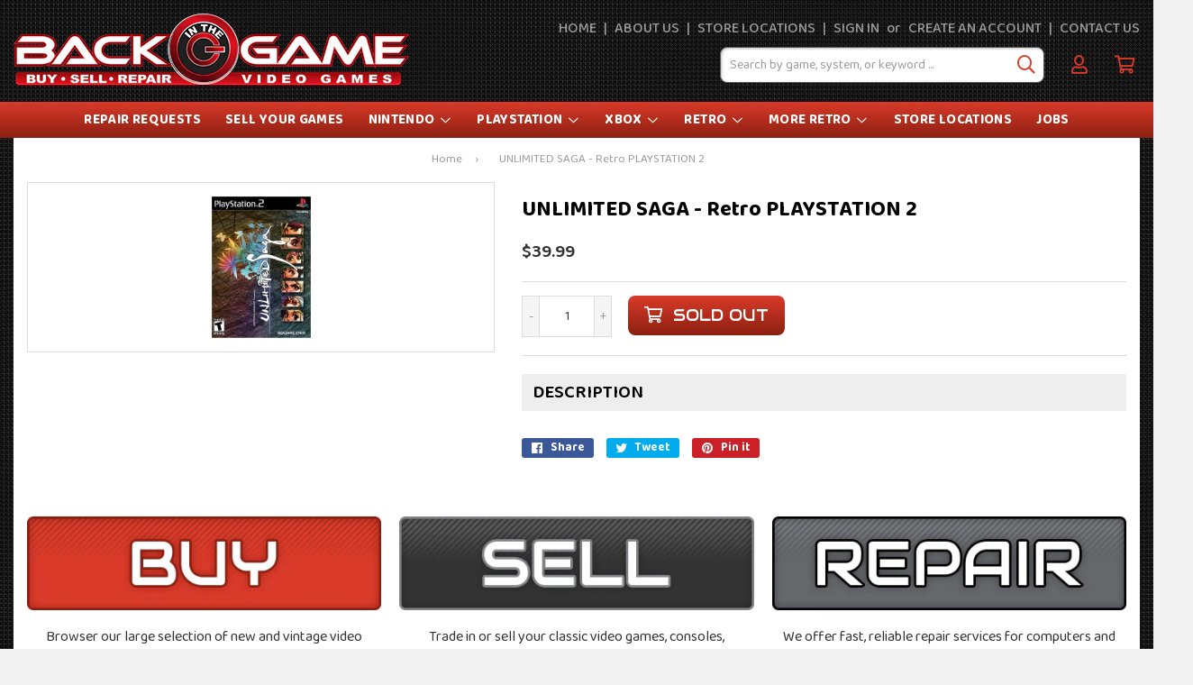

--- FILE ---
content_type: text/html; charset=utf-8
request_url: https://www.bitgvideogames.com/products/unlimited-saga-retro-playstation-2
body_size: 23195
content:
<!doctype html>
<html class="no-touch no-js">
<head>
<!-- Google Tag Manager -->
<script>(function(w,d,s,l,i){w[l]=w[l]||[];w[l].push({'gtm.start':
new Date().getTime(),event:'gtm.js'});var f=d.getElementsByTagName(s)[0],
j=d.createElement(s),dl=l!='dataLayer'?'&l='+l:'';j.async=true;j.src=
'https://www.googletagmanager.com/gtm.js?id='+i+dl;f.parentNode.insertBefore(j,f);
})(window,document,'script','dataLayer','GTM-PW4KK5G');</script>
<!-- End Google Tag Manager -->
  
  <script>(function(H){H.className=H.className.replace(/\bno-js\b/,'js')})(document.documentElement)</script>
  <!-- Basic page needs ================================================== -->
  <meta charset="utf-8">
  <meta http-equiv="X-UA-Compatible" content="IE=edge,chrome=1">

  
  <link rel="shortcut icon" href="//www.bitgvideogames.com/cdn/shop/files/favicon_32x32.png?v=1614934738" type="image/png" />
  

  <!-- Title and description ================================================== -->
  <title>
  UNLIMITED SAGA - Retro PLAYSTATION 2 &ndash; Back in The Game Video Games
  </title>

  

  <!-- Product meta ================================================== -->
  <!-- /snippets/social-meta-tags.liquid -->




<meta property="og:site_name" content="Back in The Game Video Games">
<meta property="og:url" content="https://www.bitgvideogames.com/products/unlimited-saga-retro-playstation-2">
<meta property="og:title" content="UNLIMITED SAGA - Retro PLAYSTATION 2">
<meta property="og:type" content="product">
<meta property="og:description" content="Back in the Game video games stock the biggest selection of retro games, new releases and more! We even offer video game repair as well as electronics repair. ">

  <meta property="og:price:amount" content="39.99">
  <meta property="og:price:currency" content="USD">

<meta property="og:image" content="http://www.bitgvideogames.com/cdn/shop/products/7800m_5617m_1200x1200.jpg?v=1635540408">
<meta property="og:image:secure_url" content="https://www.bitgvideogames.com/cdn/shop/products/7800m_5617m_1200x1200.jpg?v=1635540408">


  <meta name="twitter:site" content="@BITG_Chicago">

<meta name="twitter:card" content="summary_large_image">
<meta name="twitter:title" content="UNLIMITED SAGA - Retro PLAYSTATION 2">
<meta name="twitter:description" content="Back in the Game video games stock the biggest selection of retro games, new releases and more! We even offer video game repair as well as electronics repair. ">


  <!-- Helpers ================================================== -->
  <link rel="canonical" href="https://www.bitgvideogames.com/products/unlimited-saga-retro-playstation-2">
  <meta name="viewport" content="width=device-width,initial-scale=1">

  <!-- CSS ================================================== -->
  <link href="//www.bitgvideogames.com/cdn/shop/t/3/assets/theme.scss.css?v=112552060837166786001714279097" rel="stylesheet" type="text/css" media="all" />
  <link href="//www.bitgvideogames.com/cdn/shop/t/3/assets/theme-ninjatemplates.scss.css?v=78553869494417219671605113191" rel="stylesheet" type="text/css" media="all" />

  <!-- Header hook for plugins ================================================== -->
  <script>window.performance && window.performance.mark && window.performance.mark('shopify.content_for_header.start');</script><meta name="facebook-domain-verification" content="cbftt9mdmsm8xwelld2abzq1dbx3jc">
<meta name="facebook-domain-verification" content="otth0hyzvx701yknj0xsg0kcqzf7qf">
<meta name="google-site-verification" content="xh4YfnPZBV4rnie9IQPxJkvL7F66-1EP_ON7-hdA4M0">
<meta id="shopify-digital-wallet" name="shopify-digital-wallet" content="/1056735295/digital_wallets/dialog">
<meta name="shopify-checkout-api-token" content="8599a2f47be396c2cbb9226a70a76886">
<meta id="in-context-paypal-metadata" data-shop-id="1056735295" data-venmo-supported="false" data-environment="production" data-locale="en_US" data-paypal-v4="true" data-currency="USD">
<link rel="alternate" type="application/json+oembed" href="https://www.bitgvideogames.com/products/unlimited-saga-retro-playstation-2.oembed">
<script async="async" src="/checkouts/internal/preloads.js?locale=en-US"></script>
<link rel="preconnect" href="https://shop.app" crossorigin="anonymous">
<script async="async" src="https://shop.app/checkouts/internal/preloads.js?locale=en-US&shop_id=1056735295" crossorigin="anonymous"></script>
<script id="apple-pay-shop-capabilities" type="application/json">{"shopId":1056735295,"countryCode":"US","currencyCode":"USD","merchantCapabilities":["supports3DS"],"merchantId":"gid:\/\/shopify\/Shop\/1056735295","merchantName":"Back in The Game Video Games","requiredBillingContactFields":["postalAddress","email","phone"],"requiredShippingContactFields":["postalAddress","email","phone"],"shippingType":"shipping","supportedNetworks":["visa","masterCard","amex","discover","elo","jcb"],"total":{"type":"pending","label":"Back in The Game Video Games","amount":"1.00"},"shopifyPaymentsEnabled":true,"supportsSubscriptions":true}</script>
<script id="shopify-features" type="application/json">{"accessToken":"8599a2f47be396c2cbb9226a70a76886","betas":["rich-media-storefront-analytics"],"domain":"www.bitgvideogames.com","predictiveSearch":true,"shopId":1056735295,"locale":"en"}</script>
<script>var Shopify = Shopify || {};
Shopify.shop = "back-in-the-game-video-game.myshopify.com";
Shopify.locale = "en";
Shopify.currency = {"active":"USD","rate":"1.0"};
Shopify.country = "US";
Shopify.theme = {"name":"NinjaTemplates Theme","id":83288326207,"schema_name":"Supply","schema_version":"9.0.4","theme_store_id":679,"role":"main"};
Shopify.theme.handle = "null";
Shopify.theme.style = {"id":null,"handle":null};
Shopify.cdnHost = "www.bitgvideogames.com/cdn";
Shopify.routes = Shopify.routes || {};
Shopify.routes.root = "/";</script>
<script type="module">!function(o){(o.Shopify=o.Shopify||{}).modules=!0}(window);</script>
<script>!function(o){function n(){var o=[];function n(){o.push(Array.prototype.slice.apply(arguments))}return n.q=o,n}var t=o.Shopify=o.Shopify||{};t.loadFeatures=n(),t.autoloadFeatures=n()}(window);</script>
<script>
  window.ShopifyPay = window.ShopifyPay || {};
  window.ShopifyPay.apiHost = "shop.app\/pay";
  window.ShopifyPay.redirectState = null;
</script>
<script id="shop-js-analytics" type="application/json">{"pageType":"product"}</script>
<script defer="defer" async type="module" src="//www.bitgvideogames.com/cdn/shopifycloud/shop-js/modules/v2/client.init-shop-cart-sync_BN7fPSNr.en.esm.js"></script>
<script defer="defer" async type="module" src="//www.bitgvideogames.com/cdn/shopifycloud/shop-js/modules/v2/chunk.common_Cbph3Kss.esm.js"></script>
<script defer="defer" async type="module" src="//www.bitgvideogames.com/cdn/shopifycloud/shop-js/modules/v2/chunk.modal_DKumMAJ1.esm.js"></script>
<script type="module">
  await import("//www.bitgvideogames.com/cdn/shopifycloud/shop-js/modules/v2/client.init-shop-cart-sync_BN7fPSNr.en.esm.js");
await import("//www.bitgvideogames.com/cdn/shopifycloud/shop-js/modules/v2/chunk.common_Cbph3Kss.esm.js");
await import("//www.bitgvideogames.com/cdn/shopifycloud/shop-js/modules/v2/chunk.modal_DKumMAJ1.esm.js");

  window.Shopify.SignInWithShop?.initShopCartSync?.({"fedCMEnabled":true,"windoidEnabled":true});

</script>
<script>
  window.Shopify = window.Shopify || {};
  if (!window.Shopify.featureAssets) window.Shopify.featureAssets = {};
  window.Shopify.featureAssets['shop-js'] = {"shop-cart-sync":["modules/v2/client.shop-cart-sync_CJVUk8Jm.en.esm.js","modules/v2/chunk.common_Cbph3Kss.esm.js","modules/v2/chunk.modal_DKumMAJ1.esm.js"],"init-fed-cm":["modules/v2/client.init-fed-cm_7Fvt41F4.en.esm.js","modules/v2/chunk.common_Cbph3Kss.esm.js","modules/v2/chunk.modal_DKumMAJ1.esm.js"],"init-shop-email-lookup-coordinator":["modules/v2/client.init-shop-email-lookup-coordinator_Cc088_bR.en.esm.js","modules/v2/chunk.common_Cbph3Kss.esm.js","modules/v2/chunk.modal_DKumMAJ1.esm.js"],"init-windoid":["modules/v2/client.init-windoid_hPopwJRj.en.esm.js","modules/v2/chunk.common_Cbph3Kss.esm.js","modules/v2/chunk.modal_DKumMAJ1.esm.js"],"shop-button":["modules/v2/client.shop-button_B0jaPSNF.en.esm.js","modules/v2/chunk.common_Cbph3Kss.esm.js","modules/v2/chunk.modal_DKumMAJ1.esm.js"],"shop-cash-offers":["modules/v2/client.shop-cash-offers_DPIskqss.en.esm.js","modules/v2/chunk.common_Cbph3Kss.esm.js","modules/v2/chunk.modal_DKumMAJ1.esm.js"],"shop-toast-manager":["modules/v2/client.shop-toast-manager_CK7RT69O.en.esm.js","modules/v2/chunk.common_Cbph3Kss.esm.js","modules/v2/chunk.modal_DKumMAJ1.esm.js"],"init-shop-cart-sync":["modules/v2/client.init-shop-cart-sync_BN7fPSNr.en.esm.js","modules/v2/chunk.common_Cbph3Kss.esm.js","modules/v2/chunk.modal_DKumMAJ1.esm.js"],"init-customer-accounts-sign-up":["modules/v2/client.init-customer-accounts-sign-up_CfPf4CXf.en.esm.js","modules/v2/client.shop-login-button_DeIztwXF.en.esm.js","modules/v2/chunk.common_Cbph3Kss.esm.js","modules/v2/chunk.modal_DKumMAJ1.esm.js"],"pay-button":["modules/v2/client.pay-button_CgIwFSYN.en.esm.js","modules/v2/chunk.common_Cbph3Kss.esm.js","modules/v2/chunk.modal_DKumMAJ1.esm.js"],"init-customer-accounts":["modules/v2/client.init-customer-accounts_DQ3x16JI.en.esm.js","modules/v2/client.shop-login-button_DeIztwXF.en.esm.js","modules/v2/chunk.common_Cbph3Kss.esm.js","modules/v2/chunk.modal_DKumMAJ1.esm.js"],"avatar":["modules/v2/client.avatar_BTnouDA3.en.esm.js"],"init-shop-for-new-customer-accounts":["modules/v2/client.init-shop-for-new-customer-accounts_CsZy_esa.en.esm.js","modules/v2/client.shop-login-button_DeIztwXF.en.esm.js","modules/v2/chunk.common_Cbph3Kss.esm.js","modules/v2/chunk.modal_DKumMAJ1.esm.js"],"shop-follow-button":["modules/v2/client.shop-follow-button_BRMJjgGd.en.esm.js","modules/v2/chunk.common_Cbph3Kss.esm.js","modules/v2/chunk.modal_DKumMAJ1.esm.js"],"checkout-modal":["modules/v2/client.checkout-modal_B9Drz_yf.en.esm.js","modules/v2/chunk.common_Cbph3Kss.esm.js","modules/v2/chunk.modal_DKumMAJ1.esm.js"],"shop-login-button":["modules/v2/client.shop-login-button_DeIztwXF.en.esm.js","modules/v2/chunk.common_Cbph3Kss.esm.js","modules/v2/chunk.modal_DKumMAJ1.esm.js"],"lead-capture":["modules/v2/client.lead-capture_DXYzFM3R.en.esm.js","modules/v2/chunk.common_Cbph3Kss.esm.js","modules/v2/chunk.modal_DKumMAJ1.esm.js"],"shop-login":["modules/v2/client.shop-login_CA5pJqmO.en.esm.js","modules/v2/chunk.common_Cbph3Kss.esm.js","modules/v2/chunk.modal_DKumMAJ1.esm.js"],"payment-terms":["modules/v2/client.payment-terms_BxzfvcZJ.en.esm.js","modules/v2/chunk.common_Cbph3Kss.esm.js","modules/v2/chunk.modal_DKumMAJ1.esm.js"]};
</script>
<script>(function() {
  var isLoaded = false;
  function asyncLoad() {
    if (isLoaded) return;
    isLoaded = true;
    var urls = ["https:\/\/formbuilder.hulkapps.com\/skeletopapp.js?shop=back-in-the-game-video-game.myshopify.com","https:\/\/services.nofraud.com\/js\/device.js?shop=back-in-the-game-video-game.myshopify.com","\/\/cdn.shopify.com\/proxy\/52a253d215bbaea7bbe833b92011d96ad7438d8b4011d67a1af153bbc6e48a71\/bingshoppingtool-t2app-prod.trafficmanager.net\/uet\/tracking_script?shop=back-in-the-game-video-game.myshopify.com\u0026sp-cache-control=cHVibGljLCBtYXgtYWdlPTkwMA"];
    for (var i = 0; i < urls.length; i++) {
      var s = document.createElement('script');
      s.type = 'text/javascript';
      s.async = true;
      s.src = urls[i];
      var x = document.getElementsByTagName('script')[0];
      x.parentNode.insertBefore(s, x);
    }
  };
  if(window.attachEvent) {
    window.attachEvent('onload', asyncLoad);
  } else {
    window.addEventListener('load', asyncLoad, false);
  }
})();</script>
<script id="__st">var __st={"a":1056735295,"offset":-21600,"reqid":"5380199a-ce81-4dfe-ae9f-74e42fe63cc4-1769772859","pageurl":"www.bitgvideogames.com\/products\/unlimited-saga-retro-playstation-2","u":"0f164079f911","p":"product","rtyp":"product","rid":6790491897919};</script>
<script>window.ShopifyPaypalV4VisibilityTracking = true;</script>
<script id="captcha-bootstrap">!function(){'use strict';const t='contact',e='account',n='new_comment',o=[[t,t],['blogs',n],['comments',n],[t,'customer']],c=[[e,'customer_login'],[e,'guest_login'],[e,'recover_customer_password'],[e,'create_customer']],r=t=>t.map((([t,e])=>`form[action*='/${t}']:not([data-nocaptcha='true']) input[name='form_type'][value='${e}']`)).join(','),a=t=>()=>t?[...document.querySelectorAll(t)].map((t=>t.form)):[];function s(){const t=[...o],e=r(t);return a(e)}const i='password',u='form_key',d=['recaptcha-v3-token','g-recaptcha-response','h-captcha-response',i],f=()=>{try{return window.sessionStorage}catch{return}},m='__shopify_v',_=t=>t.elements[u];function p(t,e,n=!1){try{const o=window.sessionStorage,c=JSON.parse(o.getItem(e)),{data:r}=function(t){const{data:e,action:n}=t;return t[m]||n?{data:e,action:n}:{data:t,action:n}}(c);for(const[e,n]of Object.entries(r))t.elements[e]&&(t.elements[e].value=n);n&&o.removeItem(e)}catch(o){console.error('form repopulation failed',{error:o})}}const l='form_type',E='cptcha';function T(t){t.dataset[E]=!0}const w=window,h=w.document,L='Shopify',v='ce_forms',y='captcha';let A=!1;((t,e)=>{const n=(g='f06e6c50-85a8-45c8-87d0-21a2b65856fe',I='https://cdn.shopify.com/shopifycloud/storefront-forms-hcaptcha/ce_storefront_forms_captcha_hcaptcha.v1.5.2.iife.js',D={infoText:'Protected by hCaptcha',privacyText:'Privacy',termsText:'Terms'},(t,e,n)=>{const o=w[L][v],c=o.bindForm;if(c)return c(t,g,e,D).then(n);var r;o.q.push([[t,g,e,D],n]),r=I,A||(h.body.append(Object.assign(h.createElement('script'),{id:'captcha-provider',async:!0,src:r})),A=!0)});var g,I,D;w[L]=w[L]||{},w[L][v]=w[L][v]||{},w[L][v].q=[],w[L][y]=w[L][y]||{},w[L][y].protect=function(t,e){n(t,void 0,e),T(t)},Object.freeze(w[L][y]),function(t,e,n,w,h,L){const[v,y,A,g]=function(t,e,n){const i=e?o:[],u=t?c:[],d=[...i,...u],f=r(d),m=r(i),_=r(d.filter((([t,e])=>n.includes(e))));return[a(f),a(m),a(_),s()]}(w,h,L),I=t=>{const e=t.target;return e instanceof HTMLFormElement?e:e&&e.form},D=t=>v().includes(t);t.addEventListener('submit',(t=>{const e=I(t);if(!e)return;const n=D(e)&&!e.dataset.hcaptchaBound&&!e.dataset.recaptchaBound,o=_(e),c=g().includes(e)&&(!o||!o.value);(n||c)&&t.preventDefault(),c&&!n&&(function(t){try{if(!f())return;!function(t){const e=f();if(!e)return;const n=_(t);if(!n)return;const o=n.value;o&&e.removeItem(o)}(t);const e=Array.from(Array(32),(()=>Math.random().toString(36)[2])).join('');!function(t,e){_(t)||t.append(Object.assign(document.createElement('input'),{type:'hidden',name:u})),t.elements[u].value=e}(t,e),function(t,e){const n=f();if(!n)return;const o=[...t.querySelectorAll(`input[type='${i}']`)].map((({name:t})=>t)),c=[...d,...o],r={};for(const[a,s]of new FormData(t).entries())c.includes(a)||(r[a]=s);n.setItem(e,JSON.stringify({[m]:1,action:t.action,data:r}))}(t,e)}catch(e){console.error('failed to persist form',e)}}(e),e.submit())}));const S=(t,e)=>{t&&!t.dataset[E]&&(n(t,e.some((e=>e===t))),T(t))};for(const o of['focusin','change'])t.addEventListener(o,(t=>{const e=I(t);D(e)&&S(e,y())}));const B=e.get('form_key'),M=e.get(l),P=B&&M;t.addEventListener('DOMContentLoaded',(()=>{const t=y();if(P)for(const e of t)e.elements[l].value===M&&p(e,B);[...new Set([...A(),...v().filter((t=>'true'===t.dataset.shopifyCaptcha))])].forEach((e=>S(e,t)))}))}(h,new URLSearchParams(w.location.search),n,t,e,['guest_login'])})(!0,!0)}();</script>
<script integrity="sha256-4kQ18oKyAcykRKYeNunJcIwy7WH5gtpwJnB7kiuLZ1E=" data-source-attribution="shopify.loadfeatures" defer="defer" src="//www.bitgvideogames.com/cdn/shopifycloud/storefront/assets/storefront/load_feature-a0a9edcb.js" crossorigin="anonymous"></script>
<script crossorigin="anonymous" defer="defer" src="//www.bitgvideogames.com/cdn/shopifycloud/storefront/assets/shopify_pay/storefront-65b4c6d7.js?v=20250812"></script>
<script data-source-attribution="shopify.dynamic_checkout.dynamic.init">var Shopify=Shopify||{};Shopify.PaymentButton=Shopify.PaymentButton||{isStorefrontPortableWallets:!0,init:function(){window.Shopify.PaymentButton.init=function(){};var t=document.createElement("script");t.src="https://www.bitgvideogames.com/cdn/shopifycloud/portable-wallets/latest/portable-wallets.en.js",t.type="module",document.head.appendChild(t)}};
</script>
<script data-source-attribution="shopify.dynamic_checkout.buyer_consent">
  function portableWalletsHideBuyerConsent(e){var t=document.getElementById("shopify-buyer-consent"),n=document.getElementById("shopify-subscription-policy-button");t&&n&&(t.classList.add("hidden"),t.setAttribute("aria-hidden","true"),n.removeEventListener("click",e))}function portableWalletsShowBuyerConsent(e){var t=document.getElementById("shopify-buyer-consent"),n=document.getElementById("shopify-subscription-policy-button");t&&n&&(t.classList.remove("hidden"),t.removeAttribute("aria-hidden"),n.addEventListener("click",e))}window.Shopify?.PaymentButton&&(window.Shopify.PaymentButton.hideBuyerConsent=portableWalletsHideBuyerConsent,window.Shopify.PaymentButton.showBuyerConsent=portableWalletsShowBuyerConsent);
</script>
<script data-source-attribution="shopify.dynamic_checkout.cart.bootstrap">document.addEventListener("DOMContentLoaded",(function(){function t(){return document.querySelector("shopify-accelerated-checkout-cart, shopify-accelerated-checkout")}if(t())Shopify.PaymentButton.init();else{new MutationObserver((function(e,n){t()&&(Shopify.PaymentButton.init(),n.disconnect())})).observe(document.body,{childList:!0,subtree:!0})}}));
</script>
<link id="shopify-accelerated-checkout-styles" rel="stylesheet" media="screen" href="https://www.bitgvideogames.com/cdn/shopifycloud/portable-wallets/latest/accelerated-checkout-backwards-compat.css" crossorigin="anonymous">
<style id="shopify-accelerated-checkout-cart">
        #shopify-buyer-consent {
  margin-top: 1em;
  display: inline-block;
  width: 100%;
}

#shopify-buyer-consent.hidden {
  display: none;
}

#shopify-subscription-policy-button {
  background: none;
  border: none;
  padding: 0;
  text-decoration: underline;
  font-size: inherit;
  cursor: pointer;
}

#shopify-subscription-policy-button::before {
  box-shadow: none;
}

      </style>

<script>window.performance && window.performance.mark && window.performance.mark('shopify.content_for_header.end');</script>

  
  

  <script src="//www.bitgvideogames.com/cdn/shop/t/3/assets/jquery-2.2.3.min.js?v=58211863146907186831603905822" type="text/javascript"></script>

  <script src="//www.bitgvideogames.com/cdn/shop/t/3/assets/lazysizes.min.js?v=8147953233334221341603905822" async="async"></script>
  <script src="//www.bitgvideogames.com/cdn/shop/t/3/assets/vendor.js?v=106177282645720727331603905824" defer="defer"></script>
  <script src="//www.bitgvideogames.com/cdn/shop/t/3/assets/theme.js?v=173476623164101215131603906297" defer="defer"></script>


<link href="//www.bitgvideogames.com/cdn/shop/t/3/assets/ndnapps-contactform-styles.css?v=128663282284851423401613956503" rel="stylesheet" type="text/css" media="all" />
<!-- BEGIN app block: shopify://apps/hulk-form-builder/blocks/app-embed/b6b8dd14-356b-4725-a4ed-77232212b3c3 --><!-- BEGIN app snippet: hulkapps-formbuilder-theme-ext --><script type="text/javascript">
  
  if (typeof window.formbuilder_customer != "object") {
        window.formbuilder_customer = {}
  }

  window.hulkFormBuilder = {
    form_data: {"form_6CEZUji_r8A5_vOzjXxF_g":{"uuid":"6CEZUji_r8A5_vOzjXxF_g","form_name":"Repair Request Form","form_data":{"div_back_gradient_1":"#fff","div_back_gradient_2":"#fff","back_color":"#fdfdfd","form_title":"\u003ch3\u003eRepair Request Form\u003c\/h3\u003e\n","form_submit":"Send","after_submit":"hideAndmessage","after_submit_msg":"\u003cp\u003eThank you for your repair inquiry.\u003c\/p\u003e\n\n\u003cp\u003e\u003cem\u003e\u003cstrong\u003eA \u003cspan style=\"color:#e74c3c;\"\u003eBack in the Game\u003c\/span\u003e Technician will reach out to you within 24-48 business hours.\u003c\/strong\u003e\u003c\/em\u003e\u003c\/p\u003e\n\n\u003cp\u003e\u003cstrong\u003eIf you have any questions please contact us.\u003c\/strong\u003e\u003c\/p\u003e\n\n\u003cp\u003ePhone: 708-597-4263\u003cbr \/\u003e\nE-mail:\u0026nbsp;bitgvideogames2@gmail.com\u003cbr \/\u003e\n\u003cbr \/\u003e\n\u003cspan style=\"color:#2980b9;\"\u003e\u003cstrong\u003eRepair Hours Of Operation:\u003c\/strong\u003e\u003c\/span\u003e\u003c\/p\u003e\n\n\u003cp\u003eMonday -Friday:\u0026nbsp;11AM - 6:00PM\u003c\/p\u003e\n","captcha_enable":"yes","label_style":"blockLabels","input_border_radius":"5","back_type":"color","input_back_color":"#fff","input_back_color_hover":"#fff","back_shadow":"hardDarkShadow","label_font_clr":"#000","input_font_clr":"#000","button_align":"fullBtn","button_clr":"#fff","button_back_clr":"#000","button_border_radius":"5","form_width":"600px","form_border_size":"2","form_border_clr":"#000","form_border_radius":"5","label_font_size":"14","input_font_size":"14","button_font_size":"16","form_padding":"25","input_border_color":"#ccc","input_border_color_hover":"#ccc","btn_border_clr":"#000","btn_border_size":2,"form_name":"Repair Request Form","":"bitgvideogames2@gmail.com","form_description":"\u003cp\u003e\u003cspan style=\"color:#2980b9;\"\u003e\u003cstrong\u003eTell us about your Repair.\u0026nbsp; \u003c\/strong\u003e\u003c\/span\u003e\u003c\/p\u003e\n\n\u003cp\u003e\u003cspan style=\"color:#2980b9;\"\u003e\u003cstrong\u003eWe will contact you within 24-48 business hours.\u0026nbsp;\u003c\/strong\u003e\u003c\/span\u003e \u0026nbsp;\u003c\/p\u003e\n","captcha_align":"center","formElements":[{"Conditions":{},"type":"radio","position":0,"label":"Device Type","values":"Video Game Console\nPhone\nDisc \/ BluRay\nComputer \/ Laptop\nIpad\nOther","elementCost":{},"required":"yes","page_number":1},{"type":"select","position":1,"label":"Repair Item","values":"Xbox 360\nXbox One\nXbox Series X\nXbox Series S\nPS2\nPS3\nPS4\nPS5\nNintendo Wii\nNintendo WiiU\nNintendo Switch\nRetro System\niPhone\nGalaxy Phone\nOther Device","Conditions":{},"value":"18-24\n25-34\n35-50\n50+","elementCost":{},"required":"yes","page_number":1},{"Conditions":{},"type":"select","position":2,"label":"What’s wrong with your Device?","value":"$0 - $25000\n$25001 - $50000\n$50001 - $100000\n$100000+","values":"HDMI Issue\nWont Boot\/ Hard Drive\nDisc Drive\nRed Ring of Death\nE74 Error\nBattery\nWont Charge\nYellow Light of Death\nBlinking red light\nOther \/ I Dont Know\nBroken Glass\nCharger Port\nWater Damage\nOther (Include more details below)","elementCost":{},"required":"yes","page_number":1},{"Conditions":{},"type":"text","position":3,"label":"Serial Number","required":"yes","page_number":1},{"type":"textarea","position":4,"label":"Additional Information about your repair","required":"yes","Conditions":{},"page_number":1},{"Conditions":{},"type":"text","position":5,"label":"Name","required":"yes","page_number":1},{"Conditions":{},"type":"email","position":6,"required":"yes","email_confirm":"yes","label":"Email Address","page_number":1},{"Conditions":{},"type":"text","position":7,"label":"Phone Number","required":"yes","page_number":1}]},"is_spam_form":false,"shop_uuid":"vrH96BNjpD0AaU_TpAvfbA","shop_timezone":"America\/Chicago","shop_id":48863,"shop_is_after_submit_enabled":true,"shop_shopify_plan":"Basic","shop_shopify_domain":"back-in-the-game-video-game.myshopify.com"},"form__V6D_RD88MkISQ0Ooi_SxA":{"uuid":"_V6D_RD88MkISQ0Ooi_SxA","form_name":"Job Request","form_data":{"div_back_gradient_1":"#fff","div_back_gradient_2":"#fff","back_color":"#fdfdfd","form_title":"\u003ch3\u003eDo you love working in a fun and dynamic environment?\u003c\/h3\u003e\n","form_submit":"Send","after_submit":"clearAndPrevent","after_submit_msg":"Received. Thank you!","captcha_enable":"yes","label_style":"blockLabels","input_border_radius":"5","back_type":"color","input_back_color":"#fff","input_back_color_hover":"#fff","back_shadow":"hardDarkShadow","label_font_clr":"#000","input_font_clr":"#000","button_align":"fullBtn","button_clr":"#fff","button_back_clr":"#000","button_border_radius":"5","form_width":"600px","form_border_size":"2","form_border_clr":"#000","form_border_radius":"5","label_font_size":"14","input_font_size":"14","button_font_size":"16","form_padding":"25","input_border_color":"#ccc","input_border_color_hover":"#ccc","btn_border_clr":"#000","btn_border_size":2,"form_name":"Job Request","":"bitgvideogames2@gmail.com","form_description":"\u003cp aria-label=\"Walk into any of our stores worldwide to see how we make our guests’ favorite technologies simple and affordable. We value talented people who know how to sell, serve, and lead — people who bring out the best in every guest, team relationship, and our business. We’re also a diverse, inclusive, and collaborative organization that respects and cultivates the unique value of every person.\" style=\"font-style: italic;\"\u003e\u003cspan style=\"color:#c0392b;\"\u003e\u003cstrong\u003e\u003cem\u003eWe value talented people with excellent\u0026nbsp;customer service skills.\u0026nbsp; Please complete the form below and submit your resume:\u003c\/em\u003e\u003c\/strong\u003e\u003c\/span\u003e\u003c\/p\u003e\n\n\u003cp aria-label=\"Walk into any of our stores worldwide to see how we make our guests’ favorite technologies simple and affordable. We value talented people who know how to sell, serve, and lead — people who bring out the best in every guest, team relationship, and our business. We’re also a diverse, inclusive, and collaborative organization that respects and cultivates the unique value of every person.\" style=\"font-style: italic;\"\u003eTell us about yourself\u003c\/p\u003e\n","captcha_align":"center","formElements":[{"type":"select","position":0,"label":"Job Interest","values":"Repair Technician\nSales Associate\nOnline Sales\nManagement\nMarketing \/ Social Media Associate","Conditions":{},"value":"18-24\n25-34\n35-50\n50+","elementCost":{},"required":"yes","page_number":1},{"Conditions":{},"type":"select","position":1,"label":"Do you have retail experience?","value":"$0 - $25000\n$25001 - $50000\n$50001 - $100000\n$100000+","values":"Yes\nNo\nI love Video games","elementCost":{},"required":"yes","page_number":1,"halfwidth":"yes"},{"Conditions":{},"type":"select","position":2,"label":"How did you hear about us?","required":"yes","values":"College\nIn-Store (walk-in)\nEmployee Referral\nInternet\nOther","elementCost":{},"page_number":1,"other_value":"no","halfwidth":"yes"},{"Conditions":{},"type":"text","position":3,"label":"First Name","required":"yes","page_number":1,"halfwidth":"yes"},{"Conditions":{},"type":"text","position":4,"label":"Last name","required":"yes","page_number":1,"halfwidth":"yes"},{"Conditions":{},"type":"email","position":5,"required":"yes","email_confirm":"yes","label":"Email Address","page_number":1,"halfwidth":"yes","email_validate_field":"no"},{"Conditions":{},"type":"text","position":6,"label":"Phone Number","required":"yes","page_number":1,"halfwidth":"yes"},{"Conditions":{},"type":"file","position":7,"label":"Upload your Resume Here","required":"yes","page_number":1},{"Conditions":{},"type":"address","position":8,"label":"Home Address","page_number":1,"required":"yes"},{"Conditions":{},"type":"select","position":9,"label":"Are you at least 18 years old?","values":"Yes\nNo","elementCost":{},"required":"yes","halfwidth":"yes","page_number":1},{"Conditions":{},"type":"select","position":10,"label":"Are you eligible to legally work in the United States for Back in the Game?","values":"Yes\nNo","elementCost":{},"required":"yes","halfwidth":"yes","page_number":1},{"Conditions":{},"type":"multipleCheckbox","position":11,"label":"My availability. Mark all that apply:","values":"Weekday Day\nWeekday Evening\/Overnight\nWeekend Day\nWeekend Evening\/Overnight","elementCost":{},"page_number":1}]},"is_spam_form":false,"shop_uuid":"vrH96BNjpD0AaU_TpAvfbA","shop_timezone":"America\/Chicago","shop_id":48863,"shop_is_after_submit_enabled":true,"shop_shopify_plan":"Basic","shop_shopify_domain":"back-in-the-game-video-game.myshopify.com"}},
    shop_data: {"shop_vrH96BNjpD0AaU_TpAvfbA":{"shop_uuid":"vrH96BNjpD0AaU_TpAvfbA","shop_timezone":"America\/Chicago","shop_id":48863,"shop_is_after_submit_enabled":true,"shop_shopify_plan":"Basic","shop_shopify_domain":"back-in-the-game-video-game.myshopify.com","shop_created_at":"2021-03-05T02:55:25.063Z","is_skip_metafield":false,"shop_deleted":false,"shop_disabled":false}},
    settings_data: {"shop_settings":{"shop_customise_msgs":[],"default_customise_msgs":{"is_required":"is required","thank_you":"Thank you! The form was submitted successfully.","processing":"Processing...","valid_data":"Please provide valid data","valid_email":"Provide valid email format","valid_tags":"HTML Tags are not allowed","valid_phone":"Provide valid phone number","valid_captcha":"Please provide valid captcha response","valid_url":"Provide valid URL","only_number_alloud":"Provide valid number in","number_less":"must be less than","number_more":"must be more than","image_must_less":"Image must be less than 20MB","image_number":"Images allowed","image_extension":"Invalid extension! Please provide image file","error_image_upload":"Error in image upload. Please try again.","error_file_upload":"Error in file upload. Please try again.","your_response":"Your response","error_form_submit":"Error occur.Please try again after sometime.","email_submitted":"Form with this email is already submitted","invalid_email_by_zerobounce":"The email address you entered appears to be invalid. Please check it and try again.","download_file":"Download file","card_details_invalid":"Your card details are invalid","card_details":"Card details","please_enter_card_details":"Please enter card details","card_number":"Card number","exp_mm":"Exp MM","exp_yy":"Exp YY","crd_cvc":"CVV","payment_value":"Payment amount","please_enter_payment_amount":"Please enter payment amount","address1":"Address line 1","address2":"Address line 2","city":"City","province":"Province","zipcode":"Zip code","country":"Country","blocked_domain":"This form does not accept addresses from","file_must_less":"File must be less than 20MB","file_extension":"Invalid extension! Please provide file","only_file_number_alloud":"files allowed","previous":"Previous","next":"Next","must_have_a_input":"Please enter at least one field.","please_enter_required_data":"Please enter required data","atleast_one_special_char":"Include at least one special character","atleast_one_lowercase_char":"Include at least one lowercase character","atleast_one_uppercase_char":"Include at least one uppercase character","atleast_one_number":"Include at least one number","must_have_8_chars":"Must have 8 characters long","be_between_8_and_12_chars":"Be between 8 and 12 characters long","please_select":"Please Select","phone_submitted":"Form with this phone number is already submitted","user_res_parse_error":"Error while submitting the form","valid_same_values":"values must be same","product_choice_clear_selection":"Clear Selection","picture_choice_clear_selection":"Clear Selection","remove_all_for_file_image_upload":"Remove All","invalid_file_type_for_image_upload":"You can't upload files of this type.","invalid_file_type_for_signature_upload":"You can't upload files of this type.","max_files_exceeded_for_file_upload":"You can not upload any more files.","max_files_exceeded_for_image_upload":"You can not upload any more files.","file_already_exist":"File already uploaded","max_limit_exceed":"You have added the maximum number of text fields.","cancel_upload_for_file_upload":"Cancel upload","cancel_upload_for_image_upload":"Cancel upload","cancel_upload_for_signature_upload":"Cancel upload"},"shop_blocked_domains":[]}},
    features_data: {"shop_plan_features":{"shop_plan_features":["unlimited-forms","full-design-customization","export-form-submissions","multiple-recipients-for-form-submissions","multiple-admin-notifications","enable-captcha","unlimited-file-uploads","save-submitted-form-data","set-auto-response-message","conditional-logic","form-banner","save-as-draft-facility","include-user-response-in-admin-email","disable-form-submission","mail-platform-integration","stripe-payment-integration","pre-built-templates","create-customer-account-on-shopify","google-analytics-3-by-tracking-id","facebook-pixel-id","bing-uet-pixel-id","advanced-js","advanced-css","api-available","customize-form-message","hidden-field","restrict-from-submissions-per-one-user","utm-tracking","ratings","privacy-notices","heading","paragraph","shopify-flow-trigger","domain-setup","block-domain","address","html-code","form-schedule","after-submit-script","customize-form-scrolling","on-form-submission-record-the-referrer-url","password","duplicate-the-forms","include-user-response-in-auto-responder-email","elements-add-ons","admin-and-auto-responder-email-with-tokens","email-export","premium-support","google-analytics-4-by-measurement-id","google-ads-for-tracking-conversion","validation-field","approve-or-decline-submission","product-choice","ticket-system","emoji-feedback","multi-line-text","iamge-choice","image-display","file-upload","slack-integration","google-sheets-integration","multi-page-form","access-only-for-logged-in-users","zapier-integration","add-tags-for-existing-customers","restrict-from-submissions-per-phone-number","multi-column-text","booking","zerobounce-integration","load_form_as_popup","advanced_conditional_logic"]}},
    shop: null,
    shop_id: null,
    plan_features: null,
    validateDoubleQuotes: false,
    assets: {
      extraFunctions: "https://cdn.shopify.com/extensions/019bb5ee-ec40-7527-955d-c1b8751eb060/form-builder-by-hulkapps-50/assets/extra-functions.js",
      extraStyles: "https://cdn.shopify.com/extensions/019bb5ee-ec40-7527-955d-c1b8751eb060/form-builder-by-hulkapps-50/assets/extra-styles.css",
      bootstrapStyles: "https://cdn.shopify.com/extensions/019bb5ee-ec40-7527-955d-c1b8751eb060/form-builder-by-hulkapps-50/assets/theme-app-extension-bootstrap.css"
    },
    translations: {
      htmlTagNotAllowed: "HTML Tags are not allowed",
      sqlQueryNotAllowed: "SQL Queries are not allowed",
      doubleQuoteNotAllowed: "Double quotes are not allowed",
      vorwerkHttpWwwNotAllowed: "The words \u0026#39;http\u0026#39; and \u0026#39;www\u0026#39; are not allowed. Please remove them and try again.",
      maxTextFieldsReached: "You have added the maximum number of text fields.",
      avoidNegativeWords: "Avoid negative words: Don\u0026#39;t use negative words in your contact message.",
      customDesignOnly: "This form is for custom designs requests. For general inquiries please contact our team at info@stagheaddesigns.com",
      zerobounceApiErrorMsg: "We couldn\u0026#39;t verify your email due to a technical issue. Please try again later.",
    }

  }

  

  window.FbThemeAppExtSettingsHash = {}
  
</script><!-- END app snippet --><!-- END app block --><script src="https://cdn.shopify.com/extensions/019bb5ee-ec40-7527-955d-c1b8751eb060/form-builder-by-hulkapps-50/assets/form-builder-script.js" type="text/javascript" defer="defer"></script>
<link href="https://monorail-edge.shopifysvc.com" rel="dns-prefetch">
<script>(function(){if ("sendBeacon" in navigator && "performance" in window) {try {var session_token_from_headers = performance.getEntriesByType('navigation')[0].serverTiming.find(x => x.name == '_s').description;} catch {var session_token_from_headers = undefined;}var session_cookie_matches = document.cookie.match(/_shopify_s=([^;]*)/);var session_token_from_cookie = session_cookie_matches && session_cookie_matches.length === 2 ? session_cookie_matches[1] : "";var session_token = session_token_from_headers || session_token_from_cookie || "";function handle_abandonment_event(e) {var entries = performance.getEntries().filter(function(entry) {return /monorail-edge.shopifysvc.com/.test(entry.name);});if (!window.abandonment_tracked && entries.length === 0) {window.abandonment_tracked = true;var currentMs = Date.now();var navigation_start = performance.timing.navigationStart;var payload = {shop_id: 1056735295,url: window.location.href,navigation_start,duration: currentMs - navigation_start,session_token,page_type: "product"};window.navigator.sendBeacon("https://monorail-edge.shopifysvc.com/v1/produce", JSON.stringify({schema_id: "online_store_buyer_site_abandonment/1.1",payload: payload,metadata: {event_created_at_ms: currentMs,event_sent_at_ms: currentMs}}));}}window.addEventListener('pagehide', handle_abandonment_event);}}());</script>
<script id="web-pixels-manager-setup">(function e(e,d,r,n,o){if(void 0===o&&(o={}),!Boolean(null===(a=null===(i=window.Shopify)||void 0===i?void 0:i.analytics)||void 0===a?void 0:a.replayQueue)){var i,a;window.Shopify=window.Shopify||{};var t=window.Shopify;t.analytics=t.analytics||{};var s=t.analytics;s.replayQueue=[],s.publish=function(e,d,r){return s.replayQueue.push([e,d,r]),!0};try{self.performance.mark("wpm:start")}catch(e){}var l=function(){var e={modern:/Edge?\/(1{2}[4-9]|1[2-9]\d|[2-9]\d{2}|\d{4,})\.\d+(\.\d+|)|Firefox\/(1{2}[4-9]|1[2-9]\d|[2-9]\d{2}|\d{4,})\.\d+(\.\d+|)|Chrom(ium|e)\/(9{2}|\d{3,})\.\d+(\.\d+|)|(Maci|X1{2}).+ Version\/(15\.\d+|(1[6-9]|[2-9]\d|\d{3,})\.\d+)([,.]\d+|)( \(\w+\)|)( Mobile\/\w+|) Safari\/|Chrome.+OPR\/(9{2}|\d{3,})\.\d+\.\d+|(CPU[ +]OS|iPhone[ +]OS|CPU[ +]iPhone|CPU IPhone OS|CPU iPad OS)[ +]+(15[._]\d+|(1[6-9]|[2-9]\d|\d{3,})[._]\d+)([._]\d+|)|Android:?[ /-](13[3-9]|1[4-9]\d|[2-9]\d{2}|\d{4,})(\.\d+|)(\.\d+|)|Android.+Firefox\/(13[5-9]|1[4-9]\d|[2-9]\d{2}|\d{4,})\.\d+(\.\d+|)|Android.+Chrom(ium|e)\/(13[3-9]|1[4-9]\d|[2-9]\d{2}|\d{4,})\.\d+(\.\d+|)|SamsungBrowser\/([2-9]\d|\d{3,})\.\d+/,legacy:/Edge?\/(1[6-9]|[2-9]\d|\d{3,})\.\d+(\.\d+|)|Firefox\/(5[4-9]|[6-9]\d|\d{3,})\.\d+(\.\d+|)|Chrom(ium|e)\/(5[1-9]|[6-9]\d|\d{3,})\.\d+(\.\d+|)([\d.]+$|.*Safari\/(?![\d.]+ Edge\/[\d.]+$))|(Maci|X1{2}).+ Version\/(10\.\d+|(1[1-9]|[2-9]\d|\d{3,})\.\d+)([,.]\d+|)( \(\w+\)|)( Mobile\/\w+|) Safari\/|Chrome.+OPR\/(3[89]|[4-9]\d|\d{3,})\.\d+\.\d+|(CPU[ +]OS|iPhone[ +]OS|CPU[ +]iPhone|CPU IPhone OS|CPU iPad OS)[ +]+(10[._]\d+|(1[1-9]|[2-9]\d|\d{3,})[._]\d+)([._]\d+|)|Android:?[ /-](13[3-9]|1[4-9]\d|[2-9]\d{2}|\d{4,})(\.\d+|)(\.\d+|)|Mobile Safari.+OPR\/([89]\d|\d{3,})\.\d+\.\d+|Android.+Firefox\/(13[5-9]|1[4-9]\d|[2-9]\d{2}|\d{4,})\.\d+(\.\d+|)|Android.+Chrom(ium|e)\/(13[3-9]|1[4-9]\d|[2-9]\d{2}|\d{4,})\.\d+(\.\d+|)|Android.+(UC? ?Browser|UCWEB|U3)[ /]?(15\.([5-9]|\d{2,})|(1[6-9]|[2-9]\d|\d{3,})\.\d+)\.\d+|SamsungBrowser\/(5\.\d+|([6-9]|\d{2,})\.\d+)|Android.+MQ{2}Browser\/(14(\.(9|\d{2,})|)|(1[5-9]|[2-9]\d|\d{3,})(\.\d+|))(\.\d+|)|K[Aa][Ii]OS\/(3\.\d+|([4-9]|\d{2,})\.\d+)(\.\d+|)/},d=e.modern,r=e.legacy,n=navigator.userAgent;return n.match(d)?"modern":n.match(r)?"legacy":"unknown"}(),u="modern"===l?"modern":"legacy",c=(null!=n?n:{modern:"",legacy:""})[u],f=function(e){return[e.baseUrl,"/wpm","/b",e.hashVersion,"modern"===e.buildTarget?"m":"l",".js"].join("")}({baseUrl:d,hashVersion:r,buildTarget:u}),m=function(e){var d=e.version,r=e.bundleTarget,n=e.surface,o=e.pageUrl,i=e.monorailEndpoint;return{emit:function(e){var a=e.status,t=e.errorMsg,s=(new Date).getTime(),l=JSON.stringify({metadata:{event_sent_at_ms:s},events:[{schema_id:"web_pixels_manager_load/3.1",payload:{version:d,bundle_target:r,page_url:o,status:a,surface:n,error_msg:t},metadata:{event_created_at_ms:s}}]});if(!i)return console&&console.warn&&console.warn("[Web Pixels Manager] No Monorail endpoint provided, skipping logging."),!1;try{return self.navigator.sendBeacon.bind(self.navigator)(i,l)}catch(e){}var u=new XMLHttpRequest;try{return u.open("POST",i,!0),u.setRequestHeader("Content-Type","text/plain"),u.send(l),!0}catch(e){return console&&console.warn&&console.warn("[Web Pixels Manager] Got an unhandled error while logging to Monorail."),!1}}}}({version:r,bundleTarget:l,surface:e.surface,pageUrl:self.location.href,monorailEndpoint:e.monorailEndpoint});try{o.browserTarget=l,function(e){var d=e.src,r=e.async,n=void 0===r||r,o=e.onload,i=e.onerror,a=e.sri,t=e.scriptDataAttributes,s=void 0===t?{}:t,l=document.createElement("script"),u=document.querySelector("head"),c=document.querySelector("body");if(l.async=n,l.src=d,a&&(l.integrity=a,l.crossOrigin="anonymous"),s)for(var f in s)if(Object.prototype.hasOwnProperty.call(s,f))try{l.dataset[f]=s[f]}catch(e){}if(o&&l.addEventListener("load",o),i&&l.addEventListener("error",i),u)u.appendChild(l);else{if(!c)throw new Error("Did not find a head or body element to append the script");c.appendChild(l)}}({src:f,async:!0,onload:function(){if(!function(){var e,d;return Boolean(null===(d=null===(e=window.Shopify)||void 0===e?void 0:e.analytics)||void 0===d?void 0:d.initialized)}()){var d=window.webPixelsManager.init(e)||void 0;if(d){var r=window.Shopify.analytics;r.replayQueue.forEach((function(e){var r=e[0],n=e[1],o=e[2];d.publishCustomEvent(r,n,o)})),r.replayQueue=[],r.publish=d.publishCustomEvent,r.visitor=d.visitor,r.initialized=!0}}},onerror:function(){return m.emit({status:"failed",errorMsg:"".concat(f," has failed to load")})},sri:function(e){var d=/^sha384-[A-Za-z0-9+/=]+$/;return"string"==typeof e&&d.test(e)}(c)?c:"",scriptDataAttributes:o}),m.emit({status:"loading"})}catch(e){m.emit({status:"failed",errorMsg:(null==e?void 0:e.message)||"Unknown error"})}}})({shopId: 1056735295,storefrontBaseUrl: "https://www.bitgvideogames.com",extensionsBaseUrl: "https://extensions.shopifycdn.com/cdn/shopifycloud/web-pixels-manager",monorailEndpoint: "https://monorail-edge.shopifysvc.com/unstable/produce_batch",surface: "storefront-renderer",enabledBetaFlags: ["2dca8a86"],webPixelsConfigList: [{"id":"337936447","configuration":"{\"config\":\"{\\\"pixel_id\\\":\\\"G-XDF2ETPTTD\\\",\\\"target_country\\\":\\\"US\\\",\\\"gtag_events\\\":[{\\\"type\\\":\\\"search\\\",\\\"action_label\\\":\\\"G-XDF2ETPTTD\\\"},{\\\"type\\\":\\\"begin_checkout\\\",\\\"action_label\\\":\\\"G-XDF2ETPTTD\\\"},{\\\"type\\\":\\\"view_item\\\",\\\"action_label\\\":[\\\"G-XDF2ETPTTD\\\",\\\"MC-XPQXPSG4NK\\\"]},{\\\"type\\\":\\\"purchase\\\",\\\"action_label\\\":[\\\"G-XDF2ETPTTD\\\",\\\"MC-XPQXPSG4NK\\\"]},{\\\"type\\\":\\\"page_view\\\",\\\"action_label\\\":[\\\"G-XDF2ETPTTD\\\",\\\"MC-XPQXPSG4NK\\\"]},{\\\"type\\\":\\\"add_payment_info\\\",\\\"action_label\\\":\\\"G-XDF2ETPTTD\\\"},{\\\"type\\\":\\\"add_to_cart\\\",\\\"action_label\\\":\\\"G-XDF2ETPTTD\\\"}],\\\"enable_monitoring_mode\\\":false}\"}","eventPayloadVersion":"v1","runtimeContext":"OPEN","scriptVersion":"b2a88bafab3e21179ed38636efcd8a93","type":"APP","apiClientId":1780363,"privacyPurposes":[],"dataSharingAdjustments":{"protectedCustomerApprovalScopes":["read_customer_address","read_customer_email","read_customer_name","read_customer_personal_data","read_customer_phone"]}},{"id":"306413631","configuration":"{\"pixelCode\":\"CIFQV1BC77U9SME25T30\"}","eventPayloadVersion":"v1","runtimeContext":"STRICT","scriptVersion":"22e92c2ad45662f435e4801458fb78cc","type":"APP","apiClientId":4383523,"privacyPurposes":["ANALYTICS","MARKETING","SALE_OF_DATA"],"dataSharingAdjustments":{"protectedCustomerApprovalScopes":["read_customer_address","read_customer_email","read_customer_name","read_customer_personal_data","read_customer_phone"]}},{"id":"117342271","configuration":"{\"pixel_id\":\"302198458581479\",\"pixel_type\":\"facebook_pixel\",\"metaapp_system_user_token\":\"-\"}","eventPayloadVersion":"v1","runtimeContext":"OPEN","scriptVersion":"ca16bc87fe92b6042fbaa3acc2fbdaa6","type":"APP","apiClientId":2329312,"privacyPurposes":["ANALYTICS","MARKETING","SALE_OF_DATA"],"dataSharingAdjustments":{"protectedCustomerApprovalScopes":["read_customer_address","read_customer_email","read_customer_name","read_customer_personal_data","read_customer_phone"]}},{"id":"95322175","eventPayloadVersion":"v1","runtimeContext":"LAX","scriptVersion":"1","type":"CUSTOM","privacyPurposes":["ANALYTICS"],"name":"Google Analytics tag (migrated)"},{"id":"shopify-app-pixel","configuration":"{}","eventPayloadVersion":"v1","runtimeContext":"STRICT","scriptVersion":"0450","apiClientId":"shopify-pixel","type":"APP","privacyPurposes":["ANALYTICS","MARKETING"]},{"id":"shopify-custom-pixel","eventPayloadVersion":"v1","runtimeContext":"LAX","scriptVersion":"0450","apiClientId":"shopify-pixel","type":"CUSTOM","privacyPurposes":["ANALYTICS","MARKETING"]}],isMerchantRequest: false,initData: {"shop":{"name":"Back in The Game Video Games","paymentSettings":{"currencyCode":"USD"},"myshopifyDomain":"back-in-the-game-video-game.myshopify.com","countryCode":"US","storefrontUrl":"https:\/\/www.bitgvideogames.com"},"customer":null,"cart":null,"checkout":null,"productVariants":[{"price":{"amount":39.99,"currencyCode":"USD"},"product":{"title":"UNLIMITED SAGA - Retro PLAYSTATION 2","vendor":"Back in The Game Video Game","id":"6790491897919","untranslatedTitle":"UNLIMITED SAGA - Retro PLAYSTATION 2","url":"\/products\/unlimited-saga-retro-playstation-2","type":""},"id":"39497477193791","image":{"src":"\/\/www.bitgvideogames.com\/cdn\/shop\/products\/7800m_5617m.jpg?v=1635540408"},"sku":"662248903033","title":"Default Title","untranslatedTitle":"Default Title"}],"purchasingCompany":null},},"https://www.bitgvideogames.com/cdn","1d2a099fw23dfb22ep557258f5m7a2edbae",{"modern":"","legacy":""},{"shopId":"1056735295","storefrontBaseUrl":"https:\/\/www.bitgvideogames.com","extensionBaseUrl":"https:\/\/extensions.shopifycdn.com\/cdn\/shopifycloud\/web-pixels-manager","surface":"storefront-renderer","enabledBetaFlags":"[\"2dca8a86\"]","isMerchantRequest":"false","hashVersion":"1d2a099fw23dfb22ep557258f5m7a2edbae","publish":"custom","events":"[[\"page_viewed\",{}],[\"product_viewed\",{\"productVariant\":{\"price\":{\"amount\":39.99,\"currencyCode\":\"USD\"},\"product\":{\"title\":\"UNLIMITED SAGA - Retro PLAYSTATION 2\",\"vendor\":\"Back in The Game Video Game\",\"id\":\"6790491897919\",\"untranslatedTitle\":\"UNLIMITED SAGA - Retro PLAYSTATION 2\",\"url\":\"\/products\/unlimited-saga-retro-playstation-2\",\"type\":\"\"},\"id\":\"39497477193791\",\"image\":{\"src\":\"\/\/www.bitgvideogames.com\/cdn\/shop\/products\/7800m_5617m.jpg?v=1635540408\"},\"sku\":\"662248903033\",\"title\":\"Default Title\",\"untranslatedTitle\":\"Default Title\"}}]]"});</script><script>
  window.ShopifyAnalytics = window.ShopifyAnalytics || {};
  window.ShopifyAnalytics.meta = window.ShopifyAnalytics.meta || {};
  window.ShopifyAnalytics.meta.currency = 'USD';
  var meta = {"product":{"id":6790491897919,"gid":"gid:\/\/shopify\/Product\/6790491897919","vendor":"Back in The Game Video Game","type":"","handle":"unlimited-saga-retro-playstation-2","variants":[{"id":39497477193791,"price":3999,"name":"UNLIMITED SAGA - Retro PLAYSTATION 2","public_title":null,"sku":"662248903033"}],"remote":false},"page":{"pageType":"product","resourceType":"product","resourceId":6790491897919,"requestId":"5380199a-ce81-4dfe-ae9f-74e42fe63cc4-1769772859"}};
  for (var attr in meta) {
    window.ShopifyAnalytics.meta[attr] = meta[attr];
  }
</script>
<script class="analytics">
  (function () {
    var customDocumentWrite = function(content) {
      var jquery = null;

      if (window.jQuery) {
        jquery = window.jQuery;
      } else if (window.Checkout && window.Checkout.$) {
        jquery = window.Checkout.$;
      }

      if (jquery) {
        jquery('body').append(content);
      }
    };

    var hasLoggedConversion = function(token) {
      if (token) {
        return document.cookie.indexOf('loggedConversion=' + token) !== -1;
      }
      return false;
    }

    var setCookieIfConversion = function(token) {
      if (token) {
        var twoMonthsFromNow = new Date(Date.now());
        twoMonthsFromNow.setMonth(twoMonthsFromNow.getMonth() + 2);

        document.cookie = 'loggedConversion=' + token + '; expires=' + twoMonthsFromNow;
      }
    }

    var trekkie = window.ShopifyAnalytics.lib = window.trekkie = window.trekkie || [];
    if (trekkie.integrations) {
      return;
    }
    trekkie.methods = [
      'identify',
      'page',
      'ready',
      'track',
      'trackForm',
      'trackLink'
    ];
    trekkie.factory = function(method) {
      return function() {
        var args = Array.prototype.slice.call(arguments);
        args.unshift(method);
        trekkie.push(args);
        return trekkie;
      };
    };
    for (var i = 0; i < trekkie.methods.length; i++) {
      var key = trekkie.methods[i];
      trekkie[key] = trekkie.factory(key);
    }
    trekkie.load = function(config) {
      trekkie.config = config || {};
      trekkie.config.initialDocumentCookie = document.cookie;
      var first = document.getElementsByTagName('script')[0];
      var script = document.createElement('script');
      script.type = 'text/javascript';
      script.onerror = function(e) {
        var scriptFallback = document.createElement('script');
        scriptFallback.type = 'text/javascript';
        scriptFallback.onerror = function(error) {
                var Monorail = {
      produce: function produce(monorailDomain, schemaId, payload) {
        var currentMs = new Date().getTime();
        var event = {
          schema_id: schemaId,
          payload: payload,
          metadata: {
            event_created_at_ms: currentMs,
            event_sent_at_ms: currentMs
          }
        };
        return Monorail.sendRequest("https://" + monorailDomain + "/v1/produce", JSON.stringify(event));
      },
      sendRequest: function sendRequest(endpointUrl, payload) {
        // Try the sendBeacon API
        if (window && window.navigator && typeof window.navigator.sendBeacon === 'function' && typeof window.Blob === 'function' && !Monorail.isIos12()) {
          var blobData = new window.Blob([payload], {
            type: 'text/plain'
          });

          if (window.navigator.sendBeacon(endpointUrl, blobData)) {
            return true;
          } // sendBeacon was not successful

        } // XHR beacon

        var xhr = new XMLHttpRequest();

        try {
          xhr.open('POST', endpointUrl);
          xhr.setRequestHeader('Content-Type', 'text/plain');
          xhr.send(payload);
        } catch (e) {
          console.log(e);
        }

        return false;
      },
      isIos12: function isIos12() {
        return window.navigator.userAgent.lastIndexOf('iPhone; CPU iPhone OS 12_') !== -1 || window.navigator.userAgent.lastIndexOf('iPad; CPU OS 12_') !== -1;
      }
    };
    Monorail.produce('monorail-edge.shopifysvc.com',
      'trekkie_storefront_load_errors/1.1',
      {shop_id: 1056735295,
      theme_id: 83288326207,
      app_name: "storefront",
      context_url: window.location.href,
      source_url: "//www.bitgvideogames.com/cdn/s/trekkie.storefront.c59ea00e0474b293ae6629561379568a2d7c4bba.min.js"});

        };
        scriptFallback.async = true;
        scriptFallback.src = '//www.bitgvideogames.com/cdn/s/trekkie.storefront.c59ea00e0474b293ae6629561379568a2d7c4bba.min.js';
        first.parentNode.insertBefore(scriptFallback, first);
      };
      script.async = true;
      script.src = '//www.bitgvideogames.com/cdn/s/trekkie.storefront.c59ea00e0474b293ae6629561379568a2d7c4bba.min.js';
      first.parentNode.insertBefore(script, first);
    };
    trekkie.load(
      {"Trekkie":{"appName":"storefront","development":false,"defaultAttributes":{"shopId":1056735295,"isMerchantRequest":null,"themeId":83288326207,"themeCityHash":"8847466697850065570","contentLanguage":"en","currency":"USD","eventMetadataId":"a4f0eebd-2bb2-4b94-8341-352e07828f20"},"isServerSideCookieWritingEnabled":true,"monorailRegion":"shop_domain","enabledBetaFlags":["65f19447","b5387b81"]},"Session Attribution":{},"S2S":{"facebookCapiEnabled":true,"source":"trekkie-storefront-renderer","apiClientId":580111}}
    );

    var loaded = false;
    trekkie.ready(function() {
      if (loaded) return;
      loaded = true;

      window.ShopifyAnalytics.lib = window.trekkie;

      var originalDocumentWrite = document.write;
      document.write = customDocumentWrite;
      try { window.ShopifyAnalytics.merchantGoogleAnalytics.call(this); } catch(error) {};
      document.write = originalDocumentWrite;

      window.ShopifyAnalytics.lib.page(null,{"pageType":"product","resourceType":"product","resourceId":6790491897919,"requestId":"5380199a-ce81-4dfe-ae9f-74e42fe63cc4-1769772859","shopifyEmitted":true});

      var match = window.location.pathname.match(/checkouts\/(.+)\/(thank_you|post_purchase)/)
      var token = match? match[1]: undefined;
      if (!hasLoggedConversion(token)) {
        setCookieIfConversion(token);
        window.ShopifyAnalytics.lib.track("Viewed Product",{"currency":"USD","variantId":39497477193791,"productId":6790491897919,"productGid":"gid:\/\/shopify\/Product\/6790491897919","name":"UNLIMITED SAGA - Retro PLAYSTATION 2","price":"39.99","sku":"662248903033","brand":"Back in The Game Video Game","variant":null,"category":"","nonInteraction":true,"remote":false},undefined,undefined,{"shopifyEmitted":true});
      window.ShopifyAnalytics.lib.track("monorail:\/\/trekkie_storefront_viewed_product\/1.1",{"currency":"USD","variantId":39497477193791,"productId":6790491897919,"productGid":"gid:\/\/shopify\/Product\/6790491897919","name":"UNLIMITED SAGA - Retro PLAYSTATION 2","price":"39.99","sku":"662248903033","brand":"Back in The Game Video Game","variant":null,"category":"","nonInteraction":true,"remote":false,"referer":"https:\/\/www.bitgvideogames.com\/products\/unlimited-saga-retro-playstation-2"});
      }
    });


        var eventsListenerScript = document.createElement('script');
        eventsListenerScript.async = true;
        eventsListenerScript.src = "//www.bitgvideogames.com/cdn/shopifycloud/storefront/assets/shop_events_listener-3da45d37.js";
        document.getElementsByTagName('head')[0].appendChild(eventsListenerScript);

})();</script>
  <script>
  if (!window.ga || (window.ga && typeof window.ga !== 'function')) {
    window.ga = function ga() {
      (window.ga.q = window.ga.q || []).push(arguments);
      if (window.Shopify && window.Shopify.analytics && typeof window.Shopify.analytics.publish === 'function') {
        window.Shopify.analytics.publish("ga_stub_called", {}, {sendTo: "google_osp_migration"});
      }
      console.error("Shopify's Google Analytics stub called with:", Array.from(arguments), "\nSee https://help.shopify.com/manual/promoting-marketing/pixels/pixel-migration#google for more information.");
    };
    if (window.Shopify && window.Shopify.analytics && typeof window.Shopify.analytics.publish === 'function') {
      window.Shopify.analytics.publish("ga_stub_initialized", {}, {sendTo: "google_osp_migration"});
    }
  }
</script>
<script
  defer
  src="https://www.bitgvideogames.com/cdn/shopifycloud/perf-kit/shopify-perf-kit-3.1.0.min.js"
  data-application="storefront-renderer"
  data-shop-id="1056735295"
  data-render-region="gcp-us-central1"
  data-page-type="product"
  data-theme-instance-id="83288326207"
  data-theme-name="Supply"
  data-theme-version="9.0.4"
  data-monorail-region="shop_domain"
  data-resource-timing-sampling-rate="10"
  data-shs="true"
  data-shs-beacon="true"
  data-shs-export-with-fetch="true"
  data-shs-logs-sample-rate="1"
  data-shs-beacon-endpoint="https://www.bitgvideogames.com/api/collect"
></script>
</head>

<body id="unlimited-saga-retro-playstation-2" class="template-product">

  <div id="shopify-section-header" class="shopify-section header-section"><header class="header" role="banner" data-section-id="header" data-section-type="header-section">

	<div class="head-02 wrap"><div class="cw va-ctr ha-flex">
		<div class="col1 cols va-ctr ha-flex"><a class="logo" href="/"><img src="//www.bitgvideogames.com/cdn/shop/files/logo_439x.png?v=1614934738" alt="" itemprop="logo"></a></div>

		<div class="col3 cols va-ctr ha-flex">
			<div class="row1 rows va-ctr ha-flex">
				<ul class="hnav supp">
					<li><a href="/" title="">Home</a></li><li><a href="/pages/about-us" title="">About Us</a></li><li><a href="/pages/store-locations" title="">Store Locations</a></li>
					
						<li><a href="/account/login" id="customer_login_link">Sign in</a><span class="or">or</span><a href="/account/register" id="customer_register_link">Create an Account</a></li>
					
					<li><a href="/pages/contact-us">Contact Us</a></li>
				</ul>
			</div>
			
			<div class="row2 rows va-ctr ha-flex">
				<div class="srch"><form action="/search" method="get" class="search-bar" role="search">
  <input type="hidden" name="type" value="product">

  <input type="search" name="q" value="" placeholder="Search by game, system, or keyword ..." aria-label="Search by game, system, or keyword ...">
  <button type="submit" class="search-bar--submit icon-fallback-text">
    <span class="icon icon-search" aria-hidden="true"></span>
    <span class="fallback-text">Search</span>
  </button>
</form>
</div>
				<ul class="hnav bttn">
					<li class="acct"><a href="/account">Account</a></li>
					<li class="crrt"><a href="/cart" class="cart-toggle">Cart<span class="cart-count cart-badge--desktop hidden-count">0</span></a></li>
				</ul>
			</div>
		</div>
	</div></div>
</header>

<div id="mobileNavBar" class="wrap" >
	<div class="display-table-cell"><button class="menu-toggle mobileNavBar-link" aria-controls="navBar" aria-expanded="false"><span class="icon icon-hamburger" aria-hidden="true"></span>Menu</button></div>
	<div class="display-table-cell"><a href="/cart" class="cart-toggle mobileNavBar-link"><span class="icon icon-cart"></span>Cart <span class="cart-count hidden-count">0</span></a></div>
</div>

<nav id="navBar" class="nav-bar wrap" role="navigation">
	<div class="cw ns">
		<form action="/search" method="get" class="search-bar" role="search">
  <input type="hidden" name="type" value="product">

  <input type="search" name="q" value="" placeholder="Search by game, system, or keyword ..." aria-label="Search by game, system, or keyword ...">
  <button type="submit" class="search-bar--submit icon-fallback-text">
    <span class="icon icon-search" aria-hidden="true"></span>
    <span class="fallback-text">Search</span>
  </button>
</form>

		<ul class="mobile-nav" id="MobileNav">
  
  <li class="large--hide">
    <a href="/">Home</a>
  </li>
  
  
    
      <li>
        <a
          href="/pages/repair-requests"
          class="mobile-nav--link"
          data-meganav-type="child"
          >
            Repair Requests
        </a>
      </li>
    
  
    
      <li>
        <a
          href="/pages/sell-your-games"
          class="mobile-nav--link"
          data-meganav-type="child"
          >
            Sell Your Games
        </a>
      </li>
    
  
    
      
      <li
        class="mobile-nav--has-dropdown "
        aria-haspopup="true">
        <a
          href="/collections/switch"
          class="mobile-nav--link"
          data-meganav-type="parent"
          >
            Nintendo
        </a>
        <button class="icon icon-arrow-down mobile-nav--button"
          aria-expanded="false"
          aria-label="Nintendo Menu">
        </button>
        <ul
          id="MenuParent-3"
          class="mobile-nav--dropdown mobile-nav--has-grandchildren"
          data-meganav-dropdown>
          
            
            
              <li
                class="mobile-nav--has-dropdown mobile-nav--has-dropdown-grandchild "
                aria-haspopup="true">
                <a
                  href="/collections/switch"
                  class="mobile-nav--link"
                  data-meganav-type="parent"
                  >
                    Nintendo Switch
                </a>
                <button class="icon icon-arrow-down mobile-nav--button"
                  aria-expanded="false"
                  aria-label="Nintendo Switch Menu">
                </button>
                <ul
                  id="MenuChildren-3-1"
                  class="mobile-nav--dropdown-grandchild"
                  data-meganav-dropdown>
                  
                    <li>
                      <a
                        href="/collections/switch"
                        class="mobile-nav--link"
                        data-meganav-type="child"
                        >
                          Nintendo Switch GAMES
                        </a>
                    </li>
                  
                    <li>
                      <a
                        href="/collections/nintendo-switch-systems"
                        class="mobile-nav--link"
                        data-meganav-type="child"
                        >
                          Nintendo Switch SYSTEMS 
                        </a>
                    </li>
                  
                    <li>
                      <a
                        href="/pages/coming-soon"
                        class="mobile-nav--link"
                        data-meganav-type="child"
                        >
                          Nintendo Switch ACCESSORIES
                        </a>
                    </li>
                  
                    <li>
                      <a
                        href="/collections/nintendo-switch-controllers"
                        class="mobile-nav--link"
                        data-meganav-type="child"
                        >
                          Nintendo Switch CONTROLLERS
                        </a>
                    </li>
                  
                </ul>
              </li>
            
          
            
            
              <li
                class="mobile-nav--has-dropdown mobile-nav--has-dropdown-grandchild "
                aria-haspopup="true">
                <a
                  href="/collections/nintendo-3ds"
                  class="mobile-nav--link"
                  data-meganav-type="parent"
                  >
                    Nintendo 3DS 
                </a>
                <button class="icon icon-arrow-down mobile-nav--button"
                  aria-expanded="false"
                  aria-label="Nintendo 3DS  Menu">
                </button>
                <ul
                  id="MenuChildren-3-2"
                  class="mobile-nav--dropdown-grandchild"
                  data-meganav-dropdown>
                  
                    <li>
                      <a
                        href="/collections/nintendo-3ds"
                        class="mobile-nav--link"
                        data-meganav-type="child"
                        >
                          NINTENDO 3DS GAMES
                        </a>
                    </li>
                  
                </ul>
              </li>
            
          
            
            
              <li
                class="mobile-nav--has-dropdown mobile-nav--has-dropdown-grandchild "
                aria-haspopup="true">
                <a
                  href="/collections/wii-u"
                  class="mobile-nav--link"
                  data-meganav-type="parent"
                  >
                    WII U 
                </a>
                <button class="icon icon-arrow-down mobile-nav--button"
                  aria-expanded="false"
                  aria-label="WII U  Menu">
                </button>
                <ul
                  id="MenuChildren-3-3"
                  class="mobile-nav--dropdown-grandchild"
                  data-meganav-dropdown>
                  
                    <li>
                      <a
                        href="/collections/wii-u"
                        class="mobile-nav--link"
                        data-meganav-type="child"
                        >
                          WII U GAMES 
                        </a>
                    </li>
                  
                    <li>
                      <a
                        href="/pages/coming-soon"
                        class="mobile-nav--link"
                        data-meganav-type="child"
                        >
                          WII U SYSTEMS 
                        </a>
                    </li>
                  
                </ul>
              </li>
            
          
            
            
              <li
                class="mobile-nav--has-dropdown mobile-nav--has-dropdown-grandchild "
                aria-haspopup="true">
                <a
                  href="/collections/wii-wiiu"
                  class="mobile-nav--link"
                  data-meganav-type="parent"
                  >
                    WII
                </a>
                <button class="icon icon-arrow-down mobile-nav--button"
                  aria-expanded="false"
                  aria-label="WII Menu">
                </button>
                <ul
                  id="MenuChildren-3-4"
                  class="mobile-nav--dropdown-grandchild"
                  data-meganav-dropdown>
                  
                    <li>
                      <a
                        href="/collections/wii-wiiu"
                        class="mobile-nav--link"
                        data-meganav-type="child"
                        >
                          WII GAMES
                        </a>
                    </li>
                  
                    <li>
                      <a
                        href="/pages/coming-soon"
                        class="mobile-nav--link"
                        data-meganav-type="child"
                        >
                          WII SYSTEMS 
                        </a>
                    </li>
                  
                </ul>
              </li>
            
          
        </ul>
      </li>
    
  
    
      
      <li
        class="mobile-nav--has-dropdown "
        aria-haspopup="true">
        <a
          href="/collections/playstation-4-games"
          class="mobile-nav--link"
          data-meganav-type="parent"
          >
            Playstation
        </a>
        <button class="icon icon-arrow-down mobile-nav--button"
          aria-expanded="false"
          aria-label="Playstation Menu">
        </button>
        <ul
          id="MenuParent-4"
          class="mobile-nav--dropdown mobile-nav--has-grandchildren"
          data-meganav-dropdown>
          
            
            
              <li
                class="mobile-nav--has-dropdown mobile-nav--has-dropdown-grandchild "
                aria-haspopup="true">
                <a
                  href="/collections/ps3"
                  class="mobile-nav--link"
                  data-meganav-type="parent"
                  >
                    PS3
                </a>
                <button class="icon icon-arrow-down mobile-nav--button"
                  aria-expanded="false"
                  aria-label="PS3 Menu">
                </button>
                <ul
                  id="MenuChildren-4-1"
                  class="mobile-nav--dropdown-grandchild"
                  data-meganav-dropdown>
                  
                    <li>
                      <a
                        href="/collections/ps3"
                        class="mobile-nav--link"
                        data-meganav-type="child"
                        >
                          PlayStation 3 GAMES
                        </a>
                    </li>
                  
                    <li>
                      <a
                        href="/pages/coming-soon"
                        class="mobile-nav--link"
                        data-meganav-type="child"
                        >
                          PlayStation 3 SYSTEMS
                        </a>
                    </li>
                  
                </ul>
              </li>
            
          
            
            
              <li
                class="mobile-nav--has-dropdown mobile-nav--has-dropdown-grandchild "
                aria-haspopup="true">
                <a
                  href="/collections/playstation-4-games"
                  class="mobile-nav--link"
                  data-meganav-type="parent"
                  >
                    PS4
                </a>
                <button class="icon icon-arrow-down mobile-nav--button"
                  aria-expanded="false"
                  aria-label="PS4 Menu">
                </button>
                <ul
                  id="MenuChildren-4-2"
                  class="mobile-nav--dropdown-grandchild"
                  data-meganav-dropdown>
                  
                    <li>
                      <a
                        href="/collections/playstation-4-games"
                        class="mobile-nav--link"
                        data-meganav-type="child"
                        >
                          PlayStation 4 GAMES
                        </a>
                    </li>
                  
                    <li>
                      <a
                        href="/pages/coming-soon"
                        class="mobile-nav--link"
                        data-meganav-type="child"
                        >
                          PlayStation 4 SYSTEMS
                        </a>
                    </li>
                  
                    <li>
                      <a
                        href="/collections/playstation-4-controllers"
                        class="mobile-nav--link"
                        data-meganav-type="child"
                        >
                          PlayStation 4 CONTROLLERS
                        </a>
                    </li>
                  
                    <li>
                      <a
                        href="/collections/playstation-4-accessories"
                        class="mobile-nav--link"
                        data-meganav-type="child"
                        >
                          PlayStation 4 ACCESSORIES
                        </a>
                    </li>
                  
                </ul>
              </li>
            
          
            
            
              <li
                class="mobile-nav--has-dropdown mobile-nav--has-dropdown-grandchild "
                aria-haspopup="true">
                <a
                  href="/collections/ps5"
                  class="mobile-nav--link"
                  data-meganav-type="parent"
                  >
                    PS5
                </a>
                <button class="icon icon-arrow-down mobile-nav--button"
                  aria-expanded="false"
                  aria-label="PS5 Menu">
                </button>
                <ul
                  id="MenuChildren-4-3"
                  class="mobile-nav--dropdown-grandchild"
                  data-meganav-dropdown>
                  
                    <li>
                      <a
                        href="/collections/playstation-5-games"
                        class="mobile-nav--link"
                        data-meganav-type="child"
                        >
                          PlayStation 5 GAMES
                        </a>
                    </li>
                  
                    <li>
                      <a
                        href="/collections/playstation-5-accessories"
                        class="mobile-nav--link"
                        data-meganav-type="child"
                        >
                          PlayStation 5 ACCESSORIES
                        </a>
                    </li>
                  
                    <li>
                      <a
                        href="/collections/playstation-5-controller"
                        class="mobile-nav--link"
                        data-meganav-type="child"
                        >
                          PlayStation 5 CONTROLLERS
                        </a>
                    </li>
                  
                </ul>
              </li>
            
          
        </ul>
      </li>
    
  
    
      
      <li
        class="mobile-nav--has-dropdown "
        aria-haspopup="true">
        <a
          href="/collections/xbox-one"
          class="mobile-nav--link"
          data-meganav-type="parent"
          >
            XBOX 
        </a>
        <button class="icon icon-arrow-down mobile-nav--button"
          aria-expanded="false"
          aria-label="XBOX  Menu">
        </button>
        <ul
          id="MenuParent-5"
          class="mobile-nav--dropdown mobile-nav--has-grandchildren"
          data-meganav-dropdown>
          
            
            
              <li
                class="mobile-nav--has-dropdown mobile-nav--has-dropdown-grandchild "
                aria-haspopup="true">
                <a
                  href="/collections/xbox-one"
                  class="mobile-nav--link"
                  data-meganav-type="parent"
                  >
                    Xbox One
                </a>
                <button class="icon icon-arrow-down mobile-nav--button"
                  aria-expanded="false"
                  aria-label="Xbox One Menu">
                </button>
                <ul
                  id="MenuChildren-5-1"
                  class="mobile-nav--dropdown-grandchild"
                  data-meganav-dropdown>
                  
                    <li>
                      <a
                        href="/collections/xbox-one"
                        class="mobile-nav--link"
                        data-meganav-type="child"
                        >
                          Xbox One GAMES
                        </a>
                    </li>
                  
                    <li>
                      <a
                        href="/pages/coming-soon"
                        class="mobile-nav--link"
                        data-meganav-type="child"
                        >
                          Xbox One SYSTEMS
                        </a>
                    </li>
                  
                    <li>
                      <a
                        href="/collections/xbox-one-controllers"
                        class="mobile-nav--link"
                        data-meganav-type="child"
                        >
                          Xbox One CONTROLLERS
                        </a>
                    </li>
                  
                    <li>
                      <a
                        href="/collections/xbox-one-accessories"
                        class="mobile-nav--link"
                        data-meganav-type="child"
                        >
                          Xbox One ACCESSORIES
                        </a>
                    </li>
                  
                </ul>
              </li>
            
          
            
            
              <li
                class="mobile-nav--has-dropdown mobile-nav--has-dropdown-grandchild "
                aria-haspopup="true">
                <a
                  href="/collections/xbox-360-games"
                  class="mobile-nav--link"
                  data-meganav-type="parent"
                  >
                    Xbox 360
                </a>
                <button class="icon icon-arrow-down mobile-nav--button"
                  aria-expanded="false"
                  aria-label="Xbox 360 Menu">
                </button>
                <ul
                  id="MenuChildren-5-2"
                  class="mobile-nav--dropdown-grandchild"
                  data-meganav-dropdown>
                  
                    <li>
                      <a
                        href="/collections/xbox-360-games"
                        class="mobile-nav--link"
                        data-meganav-type="child"
                        >
                          XBOX 360 GAMES
                        </a>
                    </li>
                  
                </ul>
              </li>
            
          
            
            
              <li
                class="mobile-nav--has-dropdown mobile-nav--has-dropdown-grandchild "
                aria-haspopup="true">
                <a
                  href="/collections/xbox-series-x-s-games"
                  class="mobile-nav--link"
                  data-meganav-type="parent"
                  >
                    Xbox SERIES X/S 
                </a>
                <button class="icon icon-arrow-down mobile-nav--button"
                  aria-expanded="false"
                  aria-label="Xbox SERIES X/S  Menu">
                </button>
                <ul
                  id="MenuChildren-5-3"
                  class="mobile-nav--dropdown-grandchild"
                  data-meganav-dropdown>
                  
                    <li>
                      <a
                        href="/collections/xbox-series-x-s-games"
                        class="mobile-nav--link"
                        data-meganav-type="child"
                        >
                          XBOX SERIES X/S GAMES
                        </a>
                    </li>
                  
                    <li>
                      <a
                        href="/collections/xbox-series-x-s-controllers"
                        class="mobile-nav--link"
                        data-meganav-type="child"
                        >
                          Xbox Series X/S CONTROLLERS
                        </a>
                    </li>
                  
                </ul>
              </li>
            
          
        </ul>
      </li>
    
  
    
      
      <li
        class="mobile-nav--has-dropdown "
        aria-haspopup="true">
        <a
          href="/collections/sega"
          class="mobile-nav--link"
          data-meganav-type="parent"
          >
            Retro
        </a>
        <button class="icon icon-arrow-down mobile-nav--button"
          aria-expanded="false"
          aria-label="Retro Menu">
        </button>
        <ul
          id="MenuParent-6"
          class="mobile-nav--dropdown mobile-nav--has-grandchildren"
          data-meganav-dropdown>
          
            
            
              <li
                class="mobile-nav--has-dropdown mobile-nav--has-dropdown-grandchild "
                aria-haspopup="true">
                <a
                  href="/collections/sega"
                  class="mobile-nav--link"
                  data-meganav-type="parent"
                  >
                    Retro SEGA
                </a>
                <button class="icon icon-arrow-down mobile-nav--button"
                  aria-expanded="false"
                  aria-label="Retro SEGA Menu">
                </button>
                <ul
                  id="MenuChildren-6-1"
                  class="mobile-nav--dropdown-grandchild"
                  data-meganav-dropdown>
                  
                    <li>
                      <a
                        href="/collections/sega-genesis"
                        class="mobile-nav--link"
                        data-meganav-type="child"
                        >
                          Sega Genesis
                        </a>
                    </li>
                  
                    <li>
                      <a
                        href="/collections/retro-sega-dreamcast"
                        class="mobile-nav--link"
                        data-meganav-type="child"
                        >
                          Sega Dreamcast
                        </a>
                    </li>
                  
                </ul>
              </li>
            
          
            
            
              <li
                class="mobile-nav--has-dropdown mobile-nav--has-dropdown-grandchild "
                aria-haspopup="true">
                <a
                  href="/collections/nintendo"
                  class="mobile-nav--link"
                  data-meganav-type="parent"
                  >
                    Retro NINTENDO
                </a>
                <button class="icon icon-arrow-down mobile-nav--button"
                  aria-expanded="false"
                  aria-label="Retro NINTENDO Menu">
                </button>
                <ul
                  id="MenuChildren-6-2"
                  class="mobile-nav--dropdown-grandchild"
                  data-meganav-dropdown>
                  
                    <li>
                      <a
                        href="/collections/nintendo"
                        class="mobile-nav--link"
                        data-meganav-type="child"
                        >
                          NINTENDO
                        </a>
                    </li>
                  
                    <li>
                      <a
                        href="/collections/snes"
                        class="mobile-nav--link"
                        data-meganav-type="child"
                        >
                          SNES
                        </a>
                    </li>
                  
                    <li>
                      <a
                        href="/collections/nintendo-64-games"
                        class="mobile-nav--link"
                        data-meganav-type="child"
                        >
                          N64
                        </a>
                    </li>
                  
                    <li>
                      <a
                        href="/collections/retro-gamecube-games"
                        class="mobile-nav--link"
                        data-meganav-type="child"
                        >
                          GameCube
                        </a>
                    </li>
                  
                </ul>
              </li>
            
          
            
            
              <li
                class="mobile-nav--has-dropdown mobile-nav--has-dropdown-grandchild "
                aria-haspopup="true">
                <a
                  href="/collections/ps1"
                  class="mobile-nav--link"
                  data-meganav-type="parent"
                  >
                    Retro PLAYSTATION
                </a>
                <button class="icon icon-arrow-down mobile-nav--button"
                  aria-expanded="false"
                  aria-label="Retro PLAYSTATION Menu">
                </button>
                <ul
                  id="MenuChildren-6-3"
                  class="mobile-nav--dropdown-grandchild"
                  data-meganav-dropdown>
                  
                    <li>
                      <a
                        href="/collections/ps1"
                        class="mobile-nav--link"
                        data-meganav-type="child"
                        >
                          PS1
                        </a>
                    </li>
                  
                    <li>
                      <a
                        href="/collections/retro-playstation-2"
                        class="mobile-nav--link"
                        data-meganav-type="child"
                        >
                          PS2
                        </a>
                    </li>
                  
                </ul>
              </li>
            
          
            
              <li>
                <a
                  href="/collections/retro-xbox"
                  class="mobile-nav--link"
                  data-meganav-type="child"
                  >
                    Retro XBOX
                </a>
              </li>
            
          
        </ul>
      </li>
    
  
    
      
      <li
        class="mobile-nav--has-dropdown "
        aria-haspopup="true">
        <a
          href="/pages/coming-soon"
          class="mobile-nav--link"
          data-meganav-type="parent"
          >
            MORE RETRO
        </a>
        <button class="icon icon-arrow-down mobile-nav--button"
          aria-expanded="false"
          aria-label="MORE RETRO Menu">
        </button>
        <ul
          id="MenuParent-7"
          class="mobile-nav--dropdown mobile-nav--has-grandchildren"
          data-meganav-dropdown>
          
            
            
              <li
                class="mobile-nav--has-dropdown mobile-nav--has-dropdown-grandchild "
                aria-haspopup="true">
                <a
                  href="/pages/coming-soon"
                  class="mobile-nav--link"
                  data-meganav-type="parent"
                  >
                    Retro ACCESSORIES
                </a>
                <button class="icon icon-arrow-down mobile-nav--button"
                  aria-expanded="false"
                  aria-label="Retro ACCESSORIES Menu">
                </button>
                <ul
                  id="MenuChildren-7-1"
                  class="mobile-nav--dropdown-grandchild"
                  data-meganav-dropdown>
                  
                    <li>
                      <a
                        href="/pages/coming-soon"
                        class="mobile-nav--link"
                        data-meganav-type="child"
                        >
                          NINTENDO ACCESSORIES
                        </a>
                    </li>
                  
                    <li>
                      <a
                        href="/collections/retro-nintendo-64-accessories"
                        class="mobile-nav--link"
                        data-meganav-type="child"
                        >
                          NINTENDO 64 ACCESSORIES
                        </a>
                    </li>
                  
                    <li>
                      <a
                        href="/collections/retro-gamecube-accessories"
                        class="mobile-nav--link"
                        data-meganav-type="child"
                        >
                          NINTENDO GAMECUBE ACCESSORIES 
                        </a>
                    </li>
                  
                    <li>
                      <a
                        href="/pages/coming-soon"
                        class="mobile-nav--link"
                        data-meganav-type="child"
                        >
                          PLAYSTATION 2 ACCESSORIES
                        </a>
                    </li>
                  
                    <li>
                      <a
                        href="/pages/coming-soon"
                        class="mobile-nav--link"
                        data-meganav-type="child"
                        >
                          SEGA GENESIS ACCOSSORIES 
                        </a>
                    </li>
                  
                    <li>
                      <a
                        href="/pages/coming-soon"
                        class="mobile-nav--link"
                        data-meganav-type="child"
                        >
                          SEGA DREAMCAST ACCESSORIES
                        </a>
                    </li>
                  
                    <li>
                      <a
                        href="/pages/coming-soon"
                        class="mobile-nav--link"
                        data-meganav-type="child"
                        >
                          XBOX ACCESSORIES
                        </a>
                    </li>
                  
                </ul>
              </li>
            
          
            
            
              <li
                class="mobile-nav--has-dropdown mobile-nav--has-dropdown-grandchild "
                aria-haspopup="true">
                <a
                  href="/pages/coming-soon"
                  class="mobile-nav--link"
                  data-meganav-type="parent"
                  >
                    Retro CONTROLLERS
                </a>
                <button class="icon icon-arrow-down mobile-nav--button"
                  aria-expanded="false"
                  aria-label="Retro CONTROLLERS Menu">
                </button>
                <ul
                  id="MenuChildren-7-2"
                  class="mobile-nav--dropdown-grandchild"
                  data-meganav-dropdown>
                  
                    <li>
                      <a
                        href="/pages/coming-soon"
                        class="mobile-nav--link"
                        data-meganav-type="child"
                        >
                          NINTENDO CONTROLLERS
                        </a>
                    </li>
                  
                    <li>
                      <a
                        href="/collections/retro-n64-controller"
                        class="mobile-nav--link"
                        data-meganav-type="child"
                        >
                          N64 CONTROLLERS
                        </a>
                    </li>
                  
                    <li>
                      <a
                        href="/collections/retro-gamecube-controllers"
                        class="mobile-nav--link"
                        data-meganav-type="child"
                        >
                          GAMECUBE CONTROLLERS
                        </a>
                    </li>
                  
                    <li>
                      <a
                        href="/pages/coming-soon"
                        class="mobile-nav--link"
                        data-meganav-type="child"
                        >
                          PLAYSTATION 2 CONTROLLERS
                        </a>
                    </li>
                  
                    <li>
                      <a
                        href="/pages/coming-soon"
                        class="mobile-nav--link"
                        data-meganav-type="child"
                        >
                          SEGA GENESIS CONTROLLERS
                        </a>
                    </li>
                  
                    <li>
                      <a
                        href="/pages/coming-soon"
                        class="mobile-nav--link"
                        data-meganav-type="child"
                        >
                          XBOX CONTROLLERS
                        </a>
                    </li>
                  
                </ul>
              </li>
            
          
            
            
              <li
                class="mobile-nav--has-dropdown mobile-nav--has-dropdown-grandchild "
                aria-haspopup="true">
                <a
                  href="/pages/coming-soon"
                  class="mobile-nav--link"
                  data-meganav-type="parent"
                  >
                    Retro SYSTEMS 
                </a>
                <button class="icon icon-arrow-down mobile-nav--button"
                  aria-expanded="false"
                  aria-label="Retro SYSTEMS  Menu">
                </button>
                <ul
                  id="MenuChildren-7-3"
                  class="mobile-nav--dropdown-grandchild"
                  data-meganav-dropdown>
                  
                    <li>
                      <a
                        href="/pages/coming-soon"
                        class="mobile-nav--link"
                        data-meganav-type="child"
                        >
                          NINTENDO SYSTEMS
                        </a>
                    </li>
                  
                    <li>
                      <a
                        href="/pages/coming-soon"
                        class="mobile-nav--link"
                        data-meganav-type="child"
                        >
                          N64 SYSTEMS
                        </a>
                    </li>
                  
                    <li>
                      <a
                        href="/pages/coming-soon"
                        class="mobile-nav--link"
                        data-meganav-type="child"
                        >
                          GAMECUBE SYSTEMS
                        </a>
                    </li>
                  
                    <li>
                      <a
                        href="/pages/coming-soon"
                        class="mobile-nav--link"
                        data-meganav-type="child"
                        >
                          PLAYSTATION 2 SYSTEMS
                        </a>
                    </li>
                  
                    <li>
                      <a
                        href="/pages/coming-soon"
                        class="mobile-nav--link"
                        data-meganav-type="child"
                        >
                          OTHER RETRO SYSTEMS
                        </a>
                    </li>
                  
                </ul>
              </li>
            
          
        </ul>
      </li>
    
  
    
      <li>
        <a
          href="/pages/store-locations"
          class="mobile-nav--link"
          data-meganav-type="child"
          >
            Store Locations
        </a>
      </li>
    
  
    
      <li>
        <a
          href="/pages/jobs"
          class="mobile-nav--link"
          data-meganav-type="child"
          >
            Jobs
        </a>
      </li>
    
  

  
    
      <li class="customer-navlink large--hide"><a href="/account/login" id="customer_login_link">Sign in</a></li>
      <li class="customer-navlink large--hide"><a href="/account/register" id="customer_register_link">Create an Account</a></li>
    
  
</ul>

		<ul class="site-nav" id="AccessibleNav">
  
  <li class="large--hide">
    <a href="/">Home</a>
  </li>
  
  
    
      <li>
        <a
          href="/pages/repair-requests"
          class="site-nav--link"
          data-meganav-type="child"
          >
            Repair Requests
        </a>
      </li>
    
  
    
      <li>
        <a
          href="/pages/sell-your-games"
          class="site-nav--link"
          data-meganav-type="child"
          >
            Sell Your Games
        </a>
      </li>
    
  
    
      
      <li
        class="site-nav--has-dropdown "
        aria-haspopup="true">
        <a
          href="/collections/switch"
          class="site-nav--link"
          data-meganav-type="parent"
          aria-controls="MenuParent-3"
          aria-expanded="false"
          >
            Nintendo
            <span class="icon icon-arrow-down" aria-hidden="true"></span>
        </a>
        <ul
          id="MenuParent-3"
          class="site-nav--dropdown site-nav--has-grandchildren"
          data-meganav-dropdown>
          
            
            
              <li
                class="site-nav--has-dropdown site-nav--has-dropdown-grandchild "
                aria-haspopup="true">
                <a
                  href="/collections/switch"
                  class="site-nav--link"
                  aria-controls="MenuChildren-3-1"
                  data-meganav-type="parent"
                  
                  tabindex="-1">
                    Nintendo Switch
                    <span class="icon icon-arrow-down" aria-hidden="true"></span>
                </a>
                <ul
                  id="MenuChildren-3-1"
                  class="site-nav--dropdown-grandchild"
                  data-meganav-dropdown>
                  
                    <li>
                      <a
                        href="/collections/switch"
                        class="site-nav--link"
                        data-meganav-type="child"
                        
                        tabindex="-1">
                          Nintendo Switch GAMES
                        </a>
                    </li>
                  
                    <li>
                      <a
                        href="/collections/nintendo-switch-systems"
                        class="site-nav--link"
                        data-meganav-type="child"
                        
                        tabindex="-1">
                          Nintendo Switch SYSTEMS 
                        </a>
                    </li>
                  
                    <li>
                      <a
                        href="/pages/coming-soon"
                        class="site-nav--link"
                        data-meganav-type="child"
                        
                        tabindex="-1">
                          Nintendo Switch ACCESSORIES
                        </a>
                    </li>
                  
                    <li>
                      <a
                        href="/collections/nintendo-switch-controllers"
                        class="site-nav--link"
                        data-meganav-type="child"
                        
                        tabindex="-1">
                          Nintendo Switch CONTROLLERS
                        </a>
                    </li>
                  
                </ul>
              </li>
            
          
            
            
              <li
                class="site-nav--has-dropdown site-nav--has-dropdown-grandchild "
                aria-haspopup="true">
                <a
                  href="/collections/nintendo-3ds"
                  class="site-nav--link"
                  aria-controls="MenuChildren-3-2"
                  data-meganav-type="parent"
                  
                  tabindex="-1">
                    Nintendo 3DS 
                    <span class="icon icon-arrow-down" aria-hidden="true"></span>
                </a>
                <ul
                  id="MenuChildren-3-2"
                  class="site-nav--dropdown-grandchild"
                  data-meganav-dropdown>
                  
                    <li>
                      <a
                        href="/collections/nintendo-3ds"
                        class="site-nav--link"
                        data-meganav-type="child"
                        
                        tabindex="-1">
                          NINTENDO 3DS GAMES
                        </a>
                    </li>
                  
                </ul>
              </li>
            
          
            
            
              <li
                class="site-nav--has-dropdown site-nav--has-dropdown-grandchild "
                aria-haspopup="true">
                <a
                  href="/collections/wii-u"
                  class="site-nav--link"
                  aria-controls="MenuChildren-3-3"
                  data-meganav-type="parent"
                  
                  tabindex="-1">
                    WII U 
                    <span class="icon icon-arrow-down" aria-hidden="true"></span>
                </a>
                <ul
                  id="MenuChildren-3-3"
                  class="site-nav--dropdown-grandchild"
                  data-meganav-dropdown>
                  
                    <li>
                      <a
                        href="/collections/wii-u"
                        class="site-nav--link"
                        data-meganav-type="child"
                        
                        tabindex="-1">
                          WII U GAMES 
                        </a>
                    </li>
                  
                    <li>
                      <a
                        href="/pages/coming-soon"
                        class="site-nav--link"
                        data-meganav-type="child"
                        
                        tabindex="-1">
                          WII U SYSTEMS 
                        </a>
                    </li>
                  
                </ul>
              </li>
            
          
            
            
              <li
                class="site-nav--has-dropdown site-nav--has-dropdown-grandchild "
                aria-haspopup="true">
                <a
                  href="/collections/wii-wiiu"
                  class="site-nav--link"
                  aria-controls="MenuChildren-3-4"
                  data-meganav-type="parent"
                  
                  tabindex="-1">
                    WII
                    <span class="icon icon-arrow-down" aria-hidden="true"></span>
                </a>
                <ul
                  id="MenuChildren-3-4"
                  class="site-nav--dropdown-grandchild"
                  data-meganav-dropdown>
                  
                    <li>
                      <a
                        href="/collections/wii-wiiu"
                        class="site-nav--link"
                        data-meganav-type="child"
                        
                        tabindex="-1">
                          WII GAMES
                        </a>
                    </li>
                  
                    <li>
                      <a
                        href="/pages/coming-soon"
                        class="site-nav--link"
                        data-meganav-type="child"
                        
                        tabindex="-1">
                          WII SYSTEMS 
                        </a>
                    </li>
                  
                </ul>
              </li>
            
          
        </ul>
      </li>
    
  
    
      
      <li
        class="site-nav--has-dropdown "
        aria-haspopup="true">
        <a
          href="/collections/playstation-4-games"
          class="site-nav--link"
          data-meganav-type="parent"
          aria-controls="MenuParent-4"
          aria-expanded="false"
          >
            Playstation
            <span class="icon icon-arrow-down" aria-hidden="true"></span>
        </a>
        <ul
          id="MenuParent-4"
          class="site-nav--dropdown site-nav--has-grandchildren"
          data-meganav-dropdown>
          
            
            
              <li
                class="site-nav--has-dropdown site-nav--has-dropdown-grandchild "
                aria-haspopup="true">
                <a
                  href="/collections/ps3"
                  class="site-nav--link"
                  aria-controls="MenuChildren-4-1"
                  data-meganav-type="parent"
                  
                  tabindex="-1">
                    PS3
                    <span class="icon icon-arrow-down" aria-hidden="true"></span>
                </a>
                <ul
                  id="MenuChildren-4-1"
                  class="site-nav--dropdown-grandchild"
                  data-meganav-dropdown>
                  
                    <li>
                      <a
                        href="/collections/ps3"
                        class="site-nav--link"
                        data-meganav-type="child"
                        
                        tabindex="-1">
                          PlayStation 3 GAMES
                        </a>
                    </li>
                  
                    <li>
                      <a
                        href="/pages/coming-soon"
                        class="site-nav--link"
                        data-meganav-type="child"
                        
                        tabindex="-1">
                          PlayStation 3 SYSTEMS
                        </a>
                    </li>
                  
                </ul>
              </li>
            
          
            
            
              <li
                class="site-nav--has-dropdown site-nav--has-dropdown-grandchild "
                aria-haspopup="true">
                <a
                  href="/collections/playstation-4-games"
                  class="site-nav--link"
                  aria-controls="MenuChildren-4-2"
                  data-meganav-type="parent"
                  
                  tabindex="-1">
                    PS4
                    <span class="icon icon-arrow-down" aria-hidden="true"></span>
                </a>
                <ul
                  id="MenuChildren-4-2"
                  class="site-nav--dropdown-grandchild"
                  data-meganav-dropdown>
                  
                    <li>
                      <a
                        href="/collections/playstation-4-games"
                        class="site-nav--link"
                        data-meganav-type="child"
                        
                        tabindex="-1">
                          PlayStation 4 GAMES
                        </a>
                    </li>
                  
                    <li>
                      <a
                        href="/pages/coming-soon"
                        class="site-nav--link"
                        data-meganav-type="child"
                        
                        tabindex="-1">
                          PlayStation 4 SYSTEMS
                        </a>
                    </li>
                  
                    <li>
                      <a
                        href="/collections/playstation-4-controllers"
                        class="site-nav--link"
                        data-meganav-type="child"
                        
                        tabindex="-1">
                          PlayStation 4 CONTROLLERS
                        </a>
                    </li>
                  
                    <li>
                      <a
                        href="/collections/playstation-4-accessories"
                        class="site-nav--link"
                        data-meganav-type="child"
                        
                        tabindex="-1">
                          PlayStation 4 ACCESSORIES
                        </a>
                    </li>
                  
                </ul>
              </li>
            
          
            
            
              <li
                class="site-nav--has-dropdown site-nav--has-dropdown-grandchild "
                aria-haspopup="true">
                <a
                  href="/collections/ps5"
                  class="site-nav--link"
                  aria-controls="MenuChildren-4-3"
                  data-meganav-type="parent"
                  
                  tabindex="-1">
                    PS5
                    <span class="icon icon-arrow-down" aria-hidden="true"></span>
                </a>
                <ul
                  id="MenuChildren-4-3"
                  class="site-nav--dropdown-grandchild"
                  data-meganav-dropdown>
                  
                    <li>
                      <a
                        href="/collections/playstation-5-games"
                        class="site-nav--link"
                        data-meganav-type="child"
                        
                        tabindex="-1">
                          PlayStation 5 GAMES
                        </a>
                    </li>
                  
                    <li>
                      <a
                        href="/collections/playstation-5-accessories"
                        class="site-nav--link"
                        data-meganav-type="child"
                        
                        tabindex="-1">
                          PlayStation 5 ACCESSORIES
                        </a>
                    </li>
                  
                    <li>
                      <a
                        href="/collections/playstation-5-controller"
                        class="site-nav--link"
                        data-meganav-type="child"
                        
                        tabindex="-1">
                          PlayStation 5 CONTROLLERS
                        </a>
                    </li>
                  
                </ul>
              </li>
            
          
        </ul>
      </li>
    
  
    
      
      <li
        class="site-nav--has-dropdown "
        aria-haspopup="true">
        <a
          href="/collections/xbox-one"
          class="site-nav--link"
          data-meganav-type="parent"
          aria-controls="MenuParent-5"
          aria-expanded="false"
          >
            XBOX 
            <span class="icon icon-arrow-down" aria-hidden="true"></span>
        </a>
        <ul
          id="MenuParent-5"
          class="site-nav--dropdown site-nav--has-grandchildren"
          data-meganav-dropdown>
          
            
            
              <li
                class="site-nav--has-dropdown site-nav--has-dropdown-grandchild "
                aria-haspopup="true">
                <a
                  href="/collections/xbox-one"
                  class="site-nav--link"
                  aria-controls="MenuChildren-5-1"
                  data-meganav-type="parent"
                  
                  tabindex="-1">
                    Xbox One
                    <span class="icon icon-arrow-down" aria-hidden="true"></span>
                </a>
                <ul
                  id="MenuChildren-5-1"
                  class="site-nav--dropdown-grandchild"
                  data-meganav-dropdown>
                  
                    <li>
                      <a
                        href="/collections/xbox-one"
                        class="site-nav--link"
                        data-meganav-type="child"
                        
                        tabindex="-1">
                          Xbox One GAMES
                        </a>
                    </li>
                  
                    <li>
                      <a
                        href="/pages/coming-soon"
                        class="site-nav--link"
                        data-meganav-type="child"
                        
                        tabindex="-1">
                          Xbox One SYSTEMS
                        </a>
                    </li>
                  
                    <li>
                      <a
                        href="/collections/xbox-one-controllers"
                        class="site-nav--link"
                        data-meganav-type="child"
                        
                        tabindex="-1">
                          Xbox One CONTROLLERS
                        </a>
                    </li>
                  
                    <li>
                      <a
                        href="/collections/xbox-one-accessories"
                        class="site-nav--link"
                        data-meganav-type="child"
                        
                        tabindex="-1">
                          Xbox One ACCESSORIES
                        </a>
                    </li>
                  
                </ul>
              </li>
            
          
            
            
              <li
                class="site-nav--has-dropdown site-nav--has-dropdown-grandchild "
                aria-haspopup="true">
                <a
                  href="/collections/xbox-360-games"
                  class="site-nav--link"
                  aria-controls="MenuChildren-5-2"
                  data-meganav-type="parent"
                  
                  tabindex="-1">
                    Xbox 360
                    <span class="icon icon-arrow-down" aria-hidden="true"></span>
                </a>
                <ul
                  id="MenuChildren-5-2"
                  class="site-nav--dropdown-grandchild"
                  data-meganav-dropdown>
                  
                    <li>
                      <a
                        href="/collections/xbox-360-games"
                        class="site-nav--link"
                        data-meganav-type="child"
                        
                        tabindex="-1">
                          XBOX 360 GAMES
                        </a>
                    </li>
                  
                </ul>
              </li>
            
          
            
            
              <li
                class="site-nav--has-dropdown site-nav--has-dropdown-grandchild "
                aria-haspopup="true">
                <a
                  href="/collections/xbox-series-x-s-games"
                  class="site-nav--link"
                  aria-controls="MenuChildren-5-3"
                  data-meganav-type="parent"
                  
                  tabindex="-1">
                    Xbox SERIES X/S 
                    <span class="icon icon-arrow-down" aria-hidden="true"></span>
                </a>
                <ul
                  id="MenuChildren-5-3"
                  class="site-nav--dropdown-grandchild"
                  data-meganav-dropdown>
                  
                    <li>
                      <a
                        href="/collections/xbox-series-x-s-games"
                        class="site-nav--link"
                        data-meganav-type="child"
                        
                        tabindex="-1">
                          XBOX SERIES X/S GAMES
                        </a>
                    </li>
                  
                    <li>
                      <a
                        href="/collections/xbox-series-x-s-controllers"
                        class="site-nav--link"
                        data-meganav-type="child"
                        
                        tabindex="-1">
                          Xbox Series X/S CONTROLLERS
                        </a>
                    </li>
                  
                </ul>
              </li>
            
          
        </ul>
      </li>
    
  
    
      
      <li
        class="site-nav--has-dropdown "
        aria-haspopup="true">
        <a
          href="/collections/sega"
          class="site-nav--link"
          data-meganav-type="parent"
          aria-controls="MenuParent-6"
          aria-expanded="false"
          >
            Retro
            <span class="icon icon-arrow-down" aria-hidden="true"></span>
        </a>
        <ul
          id="MenuParent-6"
          class="site-nav--dropdown site-nav--has-grandchildren"
          data-meganav-dropdown>
          
            
            
              <li
                class="site-nav--has-dropdown site-nav--has-dropdown-grandchild "
                aria-haspopup="true">
                <a
                  href="/collections/sega"
                  class="site-nav--link"
                  aria-controls="MenuChildren-6-1"
                  data-meganav-type="parent"
                  
                  tabindex="-1">
                    Retro SEGA
                    <span class="icon icon-arrow-down" aria-hidden="true"></span>
                </a>
                <ul
                  id="MenuChildren-6-1"
                  class="site-nav--dropdown-grandchild"
                  data-meganav-dropdown>
                  
                    <li>
                      <a
                        href="/collections/sega-genesis"
                        class="site-nav--link"
                        data-meganav-type="child"
                        
                        tabindex="-1">
                          Sega Genesis
                        </a>
                    </li>
                  
                    <li>
                      <a
                        href="/collections/retro-sega-dreamcast"
                        class="site-nav--link"
                        data-meganav-type="child"
                        
                        tabindex="-1">
                          Sega Dreamcast
                        </a>
                    </li>
                  
                </ul>
              </li>
            
          
            
            
              <li
                class="site-nav--has-dropdown site-nav--has-dropdown-grandchild "
                aria-haspopup="true">
                <a
                  href="/collections/nintendo"
                  class="site-nav--link"
                  aria-controls="MenuChildren-6-2"
                  data-meganav-type="parent"
                  
                  tabindex="-1">
                    Retro NINTENDO
                    <span class="icon icon-arrow-down" aria-hidden="true"></span>
                </a>
                <ul
                  id="MenuChildren-6-2"
                  class="site-nav--dropdown-grandchild"
                  data-meganav-dropdown>
                  
                    <li>
                      <a
                        href="/collections/nintendo"
                        class="site-nav--link"
                        data-meganav-type="child"
                        
                        tabindex="-1">
                          NINTENDO
                        </a>
                    </li>
                  
                    <li>
                      <a
                        href="/collections/snes"
                        class="site-nav--link"
                        data-meganav-type="child"
                        
                        tabindex="-1">
                          SNES
                        </a>
                    </li>
                  
                    <li>
                      <a
                        href="/collections/nintendo-64-games"
                        class="site-nav--link"
                        data-meganav-type="child"
                        
                        tabindex="-1">
                          N64
                        </a>
                    </li>
                  
                    <li>
                      <a
                        href="/collections/retro-gamecube-games"
                        class="site-nav--link"
                        data-meganav-type="child"
                        
                        tabindex="-1">
                          GameCube
                        </a>
                    </li>
                  
                </ul>
              </li>
            
          
            
            
              <li
                class="site-nav--has-dropdown site-nav--has-dropdown-grandchild "
                aria-haspopup="true">
                <a
                  href="/collections/ps1"
                  class="site-nav--link"
                  aria-controls="MenuChildren-6-3"
                  data-meganav-type="parent"
                  
                  tabindex="-1">
                    Retro PLAYSTATION
                    <span class="icon icon-arrow-down" aria-hidden="true"></span>
                </a>
                <ul
                  id="MenuChildren-6-3"
                  class="site-nav--dropdown-grandchild"
                  data-meganav-dropdown>
                  
                    <li>
                      <a
                        href="/collections/ps1"
                        class="site-nav--link"
                        data-meganav-type="child"
                        
                        tabindex="-1">
                          PS1
                        </a>
                    </li>
                  
                    <li>
                      <a
                        href="/collections/retro-playstation-2"
                        class="site-nav--link"
                        data-meganav-type="child"
                        
                        tabindex="-1">
                          PS2
                        </a>
                    </li>
                  
                </ul>
              </li>
            
          
            
              <li>
                <a
                  href="/collections/retro-xbox"
                  class="site-nav--link"
                  data-meganav-type="child"
                  
                  tabindex="-1">
                    Retro XBOX
                </a>
              </li>
            
          
        </ul>
      </li>
    
  
    
      
      <li
        class="site-nav--has-dropdown "
        aria-haspopup="true">
        <a
          href="/pages/coming-soon"
          class="site-nav--link"
          data-meganav-type="parent"
          aria-controls="MenuParent-7"
          aria-expanded="false"
          >
            MORE RETRO
            <span class="icon icon-arrow-down" aria-hidden="true"></span>
        </a>
        <ul
          id="MenuParent-7"
          class="site-nav--dropdown site-nav--has-grandchildren"
          data-meganav-dropdown>
          
            
            
              <li
                class="site-nav--has-dropdown site-nav--has-dropdown-grandchild "
                aria-haspopup="true">
                <a
                  href="/pages/coming-soon"
                  class="site-nav--link"
                  aria-controls="MenuChildren-7-1"
                  data-meganav-type="parent"
                  
                  tabindex="-1">
                    Retro ACCESSORIES
                    <span class="icon icon-arrow-down" aria-hidden="true"></span>
                </a>
                <ul
                  id="MenuChildren-7-1"
                  class="site-nav--dropdown-grandchild"
                  data-meganav-dropdown>
                  
                    <li>
                      <a
                        href="/pages/coming-soon"
                        class="site-nav--link"
                        data-meganav-type="child"
                        
                        tabindex="-1">
                          NINTENDO ACCESSORIES
                        </a>
                    </li>
                  
                    <li>
                      <a
                        href="/collections/retro-nintendo-64-accessories"
                        class="site-nav--link"
                        data-meganav-type="child"
                        
                        tabindex="-1">
                          NINTENDO 64 ACCESSORIES
                        </a>
                    </li>
                  
                    <li>
                      <a
                        href="/collections/retro-gamecube-accessories"
                        class="site-nav--link"
                        data-meganav-type="child"
                        
                        tabindex="-1">
                          NINTENDO GAMECUBE ACCESSORIES 
                        </a>
                    </li>
                  
                    <li>
                      <a
                        href="/pages/coming-soon"
                        class="site-nav--link"
                        data-meganav-type="child"
                        
                        tabindex="-1">
                          PLAYSTATION 2 ACCESSORIES
                        </a>
                    </li>
                  
                    <li>
                      <a
                        href="/pages/coming-soon"
                        class="site-nav--link"
                        data-meganav-type="child"
                        
                        tabindex="-1">
                          SEGA GENESIS ACCOSSORIES 
                        </a>
                    </li>
                  
                    <li>
                      <a
                        href="/pages/coming-soon"
                        class="site-nav--link"
                        data-meganav-type="child"
                        
                        tabindex="-1">
                          SEGA DREAMCAST ACCESSORIES
                        </a>
                    </li>
                  
                    <li>
                      <a
                        href="/pages/coming-soon"
                        class="site-nav--link"
                        data-meganav-type="child"
                        
                        tabindex="-1">
                          XBOX ACCESSORIES
                        </a>
                    </li>
                  
                </ul>
              </li>
            
          
            
            
              <li
                class="site-nav--has-dropdown site-nav--has-dropdown-grandchild "
                aria-haspopup="true">
                <a
                  href="/pages/coming-soon"
                  class="site-nav--link"
                  aria-controls="MenuChildren-7-2"
                  data-meganav-type="parent"
                  
                  tabindex="-1">
                    Retro CONTROLLERS
                    <span class="icon icon-arrow-down" aria-hidden="true"></span>
                </a>
                <ul
                  id="MenuChildren-7-2"
                  class="site-nav--dropdown-grandchild"
                  data-meganav-dropdown>
                  
                    <li>
                      <a
                        href="/pages/coming-soon"
                        class="site-nav--link"
                        data-meganav-type="child"
                        
                        tabindex="-1">
                          NINTENDO CONTROLLERS
                        </a>
                    </li>
                  
                    <li>
                      <a
                        href="/collections/retro-n64-controller"
                        class="site-nav--link"
                        data-meganav-type="child"
                        
                        tabindex="-1">
                          N64 CONTROLLERS
                        </a>
                    </li>
                  
                    <li>
                      <a
                        href="/collections/retro-gamecube-controllers"
                        class="site-nav--link"
                        data-meganav-type="child"
                        
                        tabindex="-1">
                          GAMECUBE CONTROLLERS
                        </a>
                    </li>
                  
                    <li>
                      <a
                        href="/pages/coming-soon"
                        class="site-nav--link"
                        data-meganav-type="child"
                        
                        tabindex="-1">
                          PLAYSTATION 2 CONTROLLERS
                        </a>
                    </li>
                  
                    <li>
                      <a
                        href="/pages/coming-soon"
                        class="site-nav--link"
                        data-meganav-type="child"
                        
                        tabindex="-1">
                          SEGA GENESIS CONTROLLERS
                        </a>
                    </li>
                  
                    <li>
                      <a
                        href="/pages/coming-soon"
                        class="site-nav--link"
                        data-meganav-type="child"
                        
                        tabindex="-1">
                          XBOX CONTROLLERS
                        </a>
                    </li>
                  
                </ul>
              </li>
            
          
            
            
              <li
                class="site-nav--has-dropdown site-nav--has-dropdown-grandchild "
                aria-haspopup="true">
                <a
                  href="/pages/coming-soon"
                  class="site-nav--link"
                  aria-controls="MenuChildren-7-3"
                  data-meganav-type="parent"
                  
                  tabindex="-1">
                    Retro SYSTEMS 
                    <span class="icon icon-arrow-down" aria-hidden="true"></span>
                </a>
                <ul
                  id="MenuChildren-7-3"
                  class="site-nav--dropdown-grandchild"
                  data-meganav-dropdown>
                  
                    <li>
                      <a
                        href="/pages/coming-soon"
                        class="site-nav--link"
                        data-meganav-type="child"
                        
                        tabindex="-1">
                          NINTENDO SYSTEMS
                        </a>
                    </li>
                  
                    <li>
                      <a
                        href="/pages/coming-soon"
                        class="site-nav--link"
                        data-meganav-type="child"
                        
                        tabindex="-1">
                          N64 SYSTEMS
                        </a>
                    </li>
                  
                    <li>
                      <a
                        href="/pages/coming-soon"
                        class="site-nav--link"
                        data-meganav-type="child"
                        
                        tabindex="-1">
                          GAMECUBE SYSTEMS
                        </a>
                    </li>
                  
                    <li>
                      <a
                        href="/pages/coming-soon"
                        class="site-nav--link"
                        data-meganav-type="child"
                        
                        tabindex="-1">
                          PLAYSTATION 2 SYSTEMS
                        </a>
                    </li>
                  
                    <li>
                      <a
                        href="/pages/coming-soon"
                        class="site-nav--link"
                        data-meganav-type="child"
                        
                        tabindex="-1">
                          OTHER RETRO SYSTEMS
                        </a>
                    </li>
                  
                </ul>
              </li>
            
          
        </ul>
      </li>
    
  
    
      <li>
        <a
          href="/pages/store-locations"
          class="site-nav--link"
          data-meganav-type="child"
          >
            Store Locations
        </a>
      </li>
    
  
    
      <li>
        <a
          href="/pages/jobs"
          class="site-nav--link"
          data-meganav-type="child"
          >
            Jobs
        </a>
      </li>
    
  

  
    
      <li class="customer-navlink large--hide"><a href="/account/login" id="customer_login_link">Sign in</a></li>
      <li class="customer-navlink large--hide"><a href="/account/register" id="customer_register_link">Create an Account</a></li>
    
  
</ul>

	</div>
</nav>




</div>
<!-- Google Tag Manager (noscript) -->
<noscript><iframe src="https://www.googletagmanager.com/ns.html?id=GTM-PW4KK5G"
height="0" width="0" style="display:none;visibility:hidden"></iframe></noscript>
<!-- End Google Tag Manager (noscript) -->
  <main class="cw main-content" role="main">

    

<div id="shopify-section-product-template" class="shopify-section product-template-section"><div id="ProductSection" data-section-id="product-template" data-section-type="product-template" data-zoom-toggle="zoom-in" data-zoom-enabled="false" data-related-enabled="" data-social-sharing="" data-show-compare-at-price="false" data-stock="false" data-incoming-transfer="true" data-ajax-cart-method="modal">





<nav class="breadcrumb" role="navigation" aria-label="breadcrumbs">
  <a href="/" title="Back to the frontpage">Home</a>

  

    
    <span class="divider" aria-hidden="true">&rsaquo;</span>
    <span class="breadcrumb--truncate">UNLIMITED SAGA - Retro PLAYSTATION 2</span>

  
</nav>









<div class="grid" itemscope itemtype="http://schema.org/Product">
  <meta itemprop="url" content="https://www.bitgvideogames.com/products/unlimited-saga-retro-playstation-2">
  <meta itemprop="image" content="//www.bitgvideogames.com/cdn/shop/products/7800m_5617m_grande.jpg?v=1635540408">

  <div class="grid-item large--two-fifths">
    <div class="grid">
      <div class="grid-item large--eleven-twelfths text-center">
        <div class="product-photo-container" id="productPhotoContainer-product-template">
          
          
<div id="productPhotoWrapper-product-template-28825576472639" class="lazyload__image-wrapper" data-image-id="28825576472639" style="max-width: 110px">
              <div class="no-js product__image-wrapper" style="padding-top:142.72727272727272%;">
                <img id=""
                  
                  src="//www.bitgvideogames.com/cdn/shop/products/7800m_5617m_300x300.jpg?v=1635540408"
                  
                  class="lazyload no-js lazypreload"
                  data-src="//www.bitgvideogames.com/cdn/shop/products/7800m_5617m_{width}x.jpg?v=1635540408"
                  data-widths="[180, 360, 540, 720, 900, 1080, 1296, 1512, 1728, 2048]"
                  data-aspectratio="0.7006369426751592"
                  data-sizes="auto"
                  alt="UNLIMITED SAGA - Retro PLAYSTATION 2"
                  >
              </div>
            </div>
            
              <noscript>
                <img src="//www.bitgvideogames.com/cdn/shop/products/7800m_5617m_580x.jpg?v=1635540408"
                  srcset="//www.bitgvideogames.com/cdn/shop/products/7800m_5617m_580x.jpg?v=1635540408 1x, //www.bitgvideogames.com/cdn/shop/products/7800m_5617m_580x@2x.jpg?v=1635540408 2x"
                  alt="UNLIMITED SAGA - Retro PLAYSTATION 2" style="opacity:1;">
              </noscript>
            
          
        </div>

        

      </div>
    </div>
  </div>

  <div class="grid-item large--three-fifths">

    <h1 class="h2" itemprop="name">UNLIMITED SAGA - Retro PLAYSTATION 2</h1>

    

    <div itemprop="offers" itemscope itemtype="http://schema.org/Offer">

      

      <meta itemprop="priceCurrency" content="USD">
      <meta itemprop="price" content="39.99">

      <ul class="inline-list product-meta" data-price>
        <li>
          <span id="productPrice-product-template" class="h1">
            





<small aria-hidden="true">$39.99</small>
<span class="visually-hidden">$39.99</span>

          </span>
          <div class="product-price-unit " data-unit-price-container>
  <span class="visually-hidden">Unit price</span><span data-unit-price></span><span aria-hidden="true">/</span><span class="visually-hidden">&nbsp;per&nbsp;</span><span data-unit-price-base-unit><span></span></span>
</div>

        </li>
        
        
      </ul><hr id="variantBreak" class="hr--clear hr--small">

      <link itemprop="availability" href="http://schema.org/OutOfStock">

      
<form method="post" action="/cart/add" id="addToCartForm-product-template" accept-charset="UTF-8" class="addToCartForm
" enctype="multipart/form-data" data-product-form=""><input type="hidden" name="form_type" value="product" /><input type="hidden" name="utf8" value="✓" />
        <select name="id" id="productSelect-product-template" class="product-variants product-variants-product-template">
          
            
              <option disabled="disabled">
                Default Title - Sold Out
              </option>
            
          
        </select>

        
          <label for="quantity" class="quantity-selector quantity-selector-product-template">Quantity</label>
          <input type="number" id="quantity" name="quantity" value="1" min="1" class="quantity-selector">
        

        

        
          <div id="variantIncoming-product-template" class="variant-quantity ">
            
              



    <svg xmlns="http://www.w3.org/2000/svg" class="stock-icon-svg" viewBox="0 0 10 10" version="1.1" aria-hidden="true">
      <path fill="#000" d="M5,0a5,5,0,1,0,5,5A5,5,0,0,0,5,0ZM4.29,1.38H5.7V2.67L5.39,6.28H4.59L4.29,2.67V1.38Zm1.23,7a0.74,0.74,0,1,1,.22-0.52A0.72,0.72,0,0,1,5.52,8.4Z"/>
    </svg>



              
                
                <span id="variantIncoming-product-template__message">Will be in stock after </span>
              
            
          </div>
        

        <div class="payment-buttons payment-buttons--small">
          <button type="submit" name="add" id="addToCart-product-template" class="btn btn--add-to-cart">
            <span class="icon icon-cart"></span>
            <span id="addToCartText-product-template">Add to Cart</span>
          </button>

          
        </div>
      <input type="hidden" name="product-id" value="6790491897919" /><input type="hidden" name="section-id" value="product-template" /></form>

      <hr class="">
    </div>

    <div class="product-description rte" itemprop="description">
      
    </div>

    
      



<div class="social-sharing is-normal" data-permalink="https://www.bitgvideogames.com/products/unlimited-saga-retro-playstation-2">

  
    <a target="_blank" href="//www.facebook.com/sharer.php?u=https://www.bitgvideogames.com/products/unlimited-saga-retro-playstation-2" class="share-facebook" title="Share on Facebook">
      <span class="icon icon-facebook" aria-hidden="true"></span>
      <span class="share-title" aria-hidden="true">Share</span>
      <span class="visually-hidden">Share on Facebook</span>
    </a>
  

  
    <a target="_blank" href="//twitter.com/share?text=UNLIMITED%20SAGA%20-%20Retro%20PLAYSTATION%202&amp;url=https://www.bitgvideogames.com/products/unlimited-saga-retro-playstation-2&amp;source=webclient" class="share-twitter" title="Tweet on Twitter">
      <span class="icon icon-twitter" aria-hidden="true"></span>
      <span class="share-title" aria-hidden="true">Tweet</span>
      <span class="visually-hidden">Tweet on Twitter</span>
    </a>
  

  

    
      <a target="_blank" href="//pinterest.com/pin/create/button/?url=https://www.bitgvideogames.com/products/unlimited-saga-retro-playstation-2&amp;media=http://www.bitgvideogames.com/cdn/shop/products/7800m_5617m_1024x1024.jpg?v=1635540408&amp;description=UNLIMITED%20SAGA%20-%20Retro%20PLAYSTATION%202" class="share-pinterest" title="Pin on Pinterest">
        <span class="icon icon-pinterest" aria-hidden="true"></span>
        <span class="share-title" aria-hidden="true">Pin it</span>
        <span class="visually-hidden">Pin on Pinterest</span>
      </a>
    

  

</div>

    

  </div>
</div>


  
  










  <script type="application/json" id="ProductJson-product-template">
    {"id":6790491897919,"title":"UNLIMITED SAGA - Retro PLAYSTATION 2","handle":"unlimited-saga-retro-playstation-2","description":"","published_at":"2021-10-29T15:46:48-05:00","created_at":"2021-10-29T15:46:48-05:00","vendor":"Back in The Game Video Game","type":"","tags":[],"price":3999,"price_min":3999,"price_max":3999,"available":false,"price_varies":false,"compare_at_price":null,"compare_at_price_min":0,"compare_at_price_max":0,"compare_at_price_varies":false,"variants":[{"id":39497477193791,"title":"Default Title","option1":"Default Title","option2":null,"option3":null,"sku":"662248903033","requires_shipping":true,"taxable":true,"featured_image":null,"available":false,"name":"UNLIMITED SAGA - Retro PLAYSTATION 2","public_title":null,"options":["Default Title"],"price":3999,"weight":0,"compare_at_price":null,"inventory_management":"shopify","barcode":null,"requires_selling_plan":false,"selling_plan_allocations":[]}],"images":["\/\/www.bitgvideogames.com\/cdn\/shop\/products\/7800m_5617m.jpg?v=1635540408"],"featured_image":"\/\/www.bitgvideogames.com\/cdn\/shop\/products\/7800m_5617m.jpg?v=1635540408","options":["Title"],"media":[{"alt":null,"id":21240416665663,"position":1,"preview_image":{"aspect_ratio":0.701,"height":157,"width":110,"src":"\/\/www.bitgvideogames.com\/cdn\/shop\/products\/7800m_5617m.jpg?v=1635540408"},"aspect_ratio":0.701,"height":157,"media_type":"image","src":"\/\/www.bitgvideogames.com\/cdn\/shop\/products\/7800m_5617m.jpg?v=1635540408","width":110}],"requires_selling_plan":false,"selling_plan_groups":[],"content":""}
  </script>
  
    <script type="application/json" id="VariantJson-product-template">
      [
        
          
          {
            "incoming": false,
              "inventory_policy": "deny",
              "next_incoming_date": null
          }
        
      ]
    </script>
  

  
  <!-- custom content widget - promos -->
  <div id="prom-ctas" class="prom-ctas row pbox col3">
	<div class="item">
		<a href="/collections"><img src="https://cdn.shopify.com/s/files/1/0010/5673/5295/t/3/assets/prom-01.jpg" alt="Buy Games"></a>
		<p>Browser our large selection of new and vintage video games, gaming equipment, and electronics.</p>
		<div class="bar"><a class="btn btn-primary cta-buy" href="/collections">Shop the Store</a></div>
	</div>
	<div class="item">
		<a href="/pages/sell-your-games"><img src="https://cdn.shopify.com/s/files/1/0010/5673/5295/t/3/assets/prom-02.jpg" alt="Sell Games"></a>
		<p>Trade in or sell your classic video games, consoles, phones or electronics for fast cash or store credit!</p>
		<div class="bar"><a class="btn btn-third cta-sell" href="/pages/sell-your-games">Sell Your Items</a></div>
	</div>
	<div class="item">
		<a href="/pages/repair-requests"><img src="https://cdn.shopify.com/s/files/1/0010/5673/5295/t/3/assets/prom-03.jpg" alt="Repair Games"></a>
		<p>We offer fast, reliable repair services for computers and laptops, phones, and gaming equipment!</p>
		<div class="bar"><a class="btn btn-secondary cta-repair" href="/pages/repair-requests">Schedule a Repair</a></div>
	</div>
</div>
  
</div>




</div>

  </main>

  <div id="shopify-section-footer" class="shopify-section footer-section"><footer class="footer" role="contentinfo">

	<div class="news row"><div class="cw va-ctr ha-flex ha-ca">
		<h3>Stay In Touch</h3>
		<p>Join our mailing list to get the latest updates on new products and upcoming sales.</p>
		<div class="form-vertical">
  <form method="post" action="/contact#contact_form" id="contact_form" accept-charset="UTF-8" class="contact-form"><input type="hidden" name="form_type" value="customer" /><input type="hidden" name="utf8" value="✓" />
    
    
      <input type="hidden" name="contact[tags]" value="newsletter">
      <div class="input-group">
        <label for="Email" class="visually-hidden">Email</label>
        <input type="email" value="" placeholder="Email Address ..." name="contact[email]" id="Email" class="input-group-field" aria-label="Email Address ..." autocorrect="off" autocapitalize="off">
        <span class="input-group-btn">
          <button type="submit" class="btn-secondary btn--small" name="commit" id="subscribe">Subscribe</button>
        </span>
      </div>
    
  </form>
</div>

	</div></div>

	<div class="icons row"><div class="cw va-ctr ha-flex ha-ca">
		<div class="pymt">
			<span class="visa"></span>
			<span class="mast"></span>
			<span class="amex"></span>
			<span class="disc"></span>
			<span class="ppal"></span>
		</div>
		<div class="soci">
			<a class="facebook" target="_blank" href="https://www.facebook.com/BackInTheGamevideogames"></a>
			<a class="twitter" target="_blank" href="https://twitter.com/BITG_Chicago"></a>
			<a class="instagram" target="_blank" href="https://www.instagram.com/bitgvideogames/"></a>
			
			
			
		</div>
	</div></div>

	<div class="text row"><div class="cw va-ctr ha-flex ha-ca">
		<ul class="supp hnav"><li><a href="/" title="">Home</a></li><li><a href="/pages/about-us" title="">About Us</a></li><li><a href="/pages/store-policies" title="">Store Policies</a></li><li><a href="/pages/contact-us" title="">Contact Us</a></li></ul>
		<p class="copy">Copyright &copy; 2026  <a href="/" title="">Back in The Game Video Games</a>, All Rights Reserved<span class="nomo"> &nbsp; | &nbsp; </span><span class="nt-credit"><a target="_blank" href="https://www.ninjatemplates.com/shopify-templates/">Shopify Theme Design</a> NinjaTemplates</span></p>
	</div></div>
	
</footer>



</div>

  <script>

  var moneyFormat = '${{amount}}';

  var theme = {
    strings:{
      product:{
        unavailable: "Unavailable",
        will_be_in_stock_after:"Will be in stock after [date]",
        only_left:"Only 1 left!",
        unitPrice: "Unit price",
        unitPriceSeparator: "per"
      },
      navigation:{
        more_link: "More"
      },
      map:{
        addressError: "Error looking up that address",
        addressNoResults: "No results for that address",
        addressQueryLimit: "You have exceeded the Google API usage limit. Consider upgrading to a \u003ca href=\"https:\/\/developers.google.com\/maps\/premium\/usage-limits\"\u003ePremium Plan\u003c\/a\u003e.",
        authError: "There was a problem authenticating your Google Maps API Key."
      }
    },
    settings:{
      cartType: "modal"
    }
  }
  </script>

  

    
  <script id="cartTemplate" type="text/template">
  
    <form action="{{ routes.cart_url }}" method="post" class="cart-form" novalidate>
      <div class="ajaxifyCart--products">
        {{#items}}
        <div class="ajaxifyCart--product">
          <div class="ajaxifyCart--row" data-line="{{line}}">
            <div class="grid">
              <div class="grid-item large--two-thirds">
                <div class="grid">
                  <div class="grid-item one-quarter">
                    <a href="{{url}}" class="ajaxCart--product-image"><img src="{{img}}" alt=""></a>
                  </div>
                  <div class="grid-item three-quarters">
                    <a href="{{url}}" class="h4">{{name}}</a>
                    <p>{{variation}}</p>
                  </div>
                </div>
              </div>
              <div class="grid-item large--one-third">
                <div class="grid">
                  <div class="grid-item one-third">
                    <div class="ajaxifyCart--qty">
                      <input type="text" name="updates[]" class="ajaxifyCart--num" value="{{itemQty}}" min="0" data-line="{{line}}" aria-label="quantity" pattern="[0-9]*">
                      <span class="ajaxifyCart--qty-adjuster ajaxifyCart--add" data-line="{{line}}" data-qty="{{itemAdd}}">+</span>
                      <span class="ajaxifyCart--qty-adjuster ajaxifyCart--minus" data-line="{{line}}" data-qty="{{itemMinus}}">-</span>
                    </div>
                  </div>
                  <div class="grid-item one-third text-center">
                    <p>{{price}}</p>
                  </div>
                  <div class="grid-item one-third text-right">
                    <p>
                      <small><a href="{{ routes.cart_change_url }}?line={{line}}&amp;quantity=0" class="ajaxifyCart--remove" data-line="{{line}}">Remove</a></small>
                    </p>
                  </div>
                </div>
              </div>
            </div>
          </div>
        </div>
        {{/items}}
      </div>
      <div class="ajaxifyCart--row text-right medium-down--text-center">
        <span class="h3">Subtotal {{totalPrice}}</span>
        <input type="submit" class="{{btnClass}}" name="checkout" value="Checkout">
      </div>
    </form>
  
  </script>
  <script id="drawerTemplate" type="text/template">
  
    <div id="ajaxifyDrawer" class="ajaxify-drawer">
      <div id="ajaxifyCart" class="ajaxifyCart--content {{wrapperClass}}" data-cart-url="/cart" data-cart-change-url="/cart/change"></div>
    </div>
    <div class="ajaxifyDrawer-caret"><span></span></div>
  
  </script>
  <script id="modalTemplate" type="text/template">
  
    <div id="ajaxifyModal" class="ajaxify-modal">
      <div id="ajaxifyCart" class="ajaxifyCart--content" data-cart-url="/cart" data-cart-change-url="/cart/change"></div>
    </div>
  
  </script>
  <script id="ajaxifyQty" type="text/template">
  
    <div class="ajaxifyCart--qty">
      <input type="text" class="ajaxifyCart--num" value="{{itemQty}}" data-id="{{key}}" min="0" data-line="{{line}}" aria-label="quantity" pattern="[0-9]*">
      <span class="ajaxifyCart--qty-adjuster ajaxifyCart--add" data-id="{{key}}" data-line="{{line}}" data-qty="{{itemAdd}}">+</span>
      <span class="ajaxifyCart--qty-adjuster ajaxifyCart--minus" data-id="{{key}}" data-line="{{line}}" data-qty="{{itemMinus}}">-</span>
    </div>
  
  </script>
  <script id="jsQty" type="text/template">
  
    <div class="js-qty">
      <input type="text" class="js--num" value="{{itemQty}}" min="1" data-id="{{key}}" aria-label="quantity" pattern="[0-9]*" name="{{inputName}}" id="{{inputId}}">
      <span class="js--qty-adjuster js--add" data-id="{{key}}" data-qty="{{itemAdd}}">+</span>
      <span class="js--qty-adjuster js--minus" data-id="{{key}}" data-qty="{{itemMinus}}">-</span>
    </div>
  
  </script>


  

  <ul hidden>
    <li id="a11y-refresh-page-message">choosing a selection results in a full page refresh</li>
  </ul>


<script src="//www.bitgvideogames.com/cdn/shop/t/3/assets/ndnapps-contactform-script.js?v=145108521245427324441613959462" type="text/javascript"></script>

 <style>
   
details-modal.header__search {
    display: none !important;
}
</style>
</body>

 
</html>


--- FILE ---
content_type: text/plain; charset=utf-8
request_url: https://d-ipv6.mmapiws.com/ant_squire
body_size: 163
content:
bitgvideogames.com;019c0eae-d272-776d-b1e2-4e68584b6839:9db97de53bbf4eda80f91eb013b37ffc9895a878